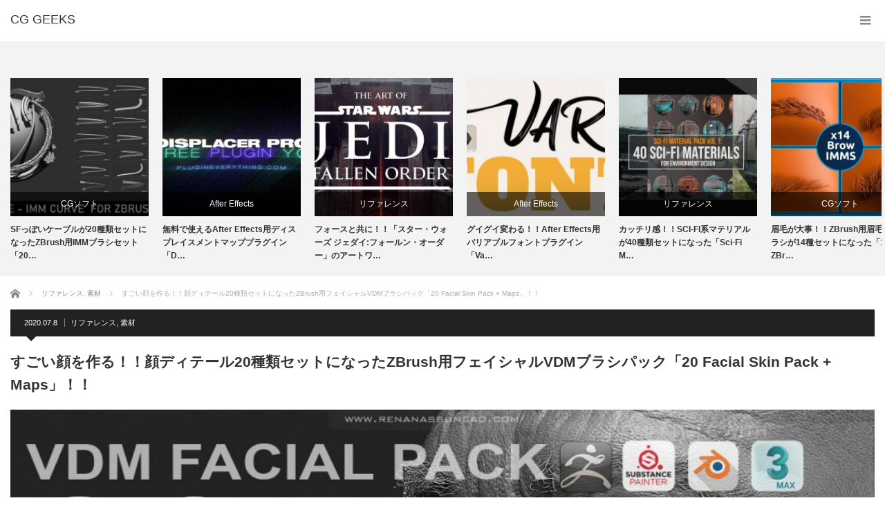

--- FILE ---
content_type: text/html; charset=UTF-8
request_url: http://cg-geeks.com/archives/30929
body_size: 28797
content:
<!DOCTYPE html><html class="pc" lang="ja"><head><meta charset="UTF-8"> <!--[if IE]><meta http-equiv="X-UA-Compatible" content="IE=edge"><![endif]--><meta name="viewport" content="width=device-width"><link type="text/css" media="screen" href="http://cg-geeks.com/wp-content/cache/autoptimize/css/autoptimize_4c9ec52e0870b57015d2d7f1c6962356.css" rel="stylesheet" /><link type="text/css" media="all" href="http://cg-geeks.com/wp-content/cache/autoptimize/css/autoptimize_a46e733b9f1372a568e259d6804a1429.css" rel="stylesheet" /><link type="text/css" media="screen and (max-width:1370px)" href="http://cg-geeks.com/wp-content/cache/autoptimize/css/autoptimize_39cba68c8421b975d8548f6e0c3efe60.css" rel="stylesheet" /><link type="text/css" media="screen and (max-width:770px)" href="http://cg-geeks.com/wp-content/cache/autoptimize/css/autoptimize_5be4038c21ba534530606b1977774227.css" rel="stylesheet" /><title>すごい顔を作る！！顔ディテール20種類セットになったZBrush用フェイシャルVDMブラシパック「20 Facial Skin Pack + Maps」！！ | CG GEEKS</title><meta name="description" content="顔ディテール20種類セットになったZBrush用フェイシャルVDMブラシパック「20 Facial Skin Pack + Maps」の紹介です！！販売しているのはスペインのデジタルスカルプターであるRenan Assuncao氏！..."><link rel="pingback" href="http://cg-geeks.com/xmlrpc.php"><link rel='dns-prefetch' href='//platform-api.sharethis.com' /><link href='https://fonts.gstatic.com' crossorigin='anonymous' rel='preconnect' /><link href='https://ajax.googleapis.com' rel='preconnect' /><link href='https://fonts.googleapis.com' rel='preconnect' /><link rel="alternate" type="application/rss+xml" title="CG GEEKS &raquo; フィード" href="http://cg-geeks.com/feed" /><link rel="alternate" type="application/rss+xml" title="CG GEEKS &raquo; コメントフィード" href="http://cg-geeks.com/comments/feed" /><link rel="alternate" type="application/rss+xml" title="CG GEEKS &raquo; すごい顔を作る！！顔ディテール20種類セットになったZBrush用フェイシャルVDMブラシパック「20 Facial Skin Pack + Maps」！！ のコメントのフィード" href="http://cg-geeks.com/archives/30929/feed" /> <script type='text/javascript' src='http://cg-geeks.com/wp-includes/js/jquery/jquery.js?ver=1.12.4-wp'></script> <script type='text/javascript' src='//platform-api.sharethis.com/js/sharethis.js#product=ga'></script> <link rel='https://api.w.org/' href='http://cg-geeks.com/wp-json/' /><link rel="canonical" href="http://cg-geeks.com/archives/30929" /><link rel='shortlink' href='http://cg-geeks.com/?p=30929' /><link rel="alternate" type="application/json+oembed" href="http://cg-geeks.com/wp-json/oembed/1.0/embed?url=http%3A%2F%2Fcg-geeks.com%2Farchives%2F30929" /><link rel="alternate" type="text/xml+oembed" href="http://cg-geeks.com/wp-json/oembed/1.0/embed?url=http%3A%2F%2Fcg-geeks.com%2Farchives%2F30929&#038;format=xml" /><meta name="google-site-verification" content="rxmtnAdrbObWrnQVdYmgw5dwOS8yFN8zTH1f9IWqBwc" /> <!--[if lt IE 9]> <script src="http://cg-geeks.com/wp-content/themes/izm_tcd034/js/html5.js?ver=3.1.7"></script> <![endif]--> <script type="text/javascript">jQuery(document).ready(function($){
  $('.recommend_slider').slick({
    variableWidth: true,
    dots: false,
    slidesToShow: 6,
    slidesToScroll: 1,
    autoplay: true,
    easing: 'easeOutExpo',
    speed: 1000,
    autoplaySpeed: 7000,
    responsive: [
      {
        breakpoint: 770,
        settings: { variableWidth: false, slidesToShow: 3, arrows: false }
      }
    ]  });
});</script> <link rel="icon" href="http://cg-geeks.com/wp-content/uploads/2019/06/icon.ico" sizes="32x32" /><link rel="icon" href="http://cg-geeks.com/wp-content/uploads/2019/06/icon.ico" sizes="192x192" /><link rel="apple-touch-icon-precomposed" href="http://cg-geeks.com/wp-content/uploads/2019/06/icon.ico" /><meta name="msapplication-TileImage" content="http://cg-geeks.com/wp-content/uploads/2019/06/icon.ico" /><meta data-pso-pv="1.2.1" data-pso-pt="singlePost" data-pso-th="4c78e19ff5e87bd81ddbb54ab42e6cbd"><script async src="//pagead2.googlesyndication.com/pagead/js/adsbygoogle.js"></script><script pagespeed_no_defer="" data-pso-version="20170403_083938">window.dynamicgoogletags={config:[]};dynamicgoogletags.config=["ca-pub-4896790277144777",[[]],[[[[null,[[120,139]],null,19,1,1],[null,[[260,279],[340,359],[400,459]],null,29,1,1],[null,[[280,299]],null,30,1,1],[null,[[360,399],[460,519]],null,33,1,1]],[[["DIV",null,"wrapper",[]],["10px","10px",1],2,[5],null,0,null,null,4],[["HEADER",0,null,[]],["10px","10px",1],0,[4],null,0,null,null,6],[["HEADER",0,null,[]],["10px","25px",1],3,[2],null,0,null,null,6],[["DIV",null,"crumbs",[]],["10px","10px",1],3,[2],null,0,null,null,8],[["DIV",null,"double-rectangle",[]],["10px","35px",1],0,[1],null,0,null,null,8],[["SECTION",null,"related_posts",[]],["10px","20px",1],0,[1],null,0,null,null,8],[["SECTION",null,"related_posts",[]],["10px","40px",1],3,[1],null,0,null,null,8],[["ASIDE",null,"sidebar",[]],["10px","25px",1],3,[1],null,0,null,null,7],[["DIV",null,"text-html-widget-4",[]],["10px","25px",1],3,[1],null,0,null,null,9],[["DIV",null,"tabbed-widget",[]],["10px","25px",1],0,[1],null,0,null,null,9],[["DIV",null,"tabbed-widget",[]],["10px","25px",1],3,[1],null,0,null,null,9],[["DIV",null,"footer-widget-area",[]],["10px","25px",1],0,[1],null,0,null,null,7],[["DIV",null,"footer-first",[]],["10px","2px",1],3,[1],null,0,null,null,8],[["DIV",null,"footer-second",[]],["10px","10px",1],3,[3],null,0,null,null,8],[["DIV",null,null,["footer-bottom"]],["10px","10px",1],0,[3],null,0,null,null,6],[["DIV",null,null,["footer-bottom"]],["10px","10px",1],1,[3],null,0,null,null,6],[["DIV",null,null,["footer-bottom"]],["10px","10px",1],2,[5],null,0,null,null,6],[["DIV",null,null,["alignright"]],["10px","10px",1],3,[5],null,0,null,null,8],[["DIV",0,null,["related-item"],1],["10px","10px",0],0,[0],null,0],[["DIV",0,null,["related-item"],2],["10px","10px",0],0,[0],null,0],[["DIV",0,null,["related-item"],-1],["10px","10px",0],3,[0],null,0],[["DIV",1,null,["related-item"],1],["10px","10px",0],0,[0],null,0],[["DIV",1,null,["related-item"],2],["10px","10px",0],0,[0],null,0],[["DIV",1,null,["related-item"],-1],["10px","10px",0],3,[0],null,0],[["DIV",2,null,["related-item"],1],["10px","10px",0],0,[0],null,0],[["DIV",2,null,["related-item"],2],["10px","10px",0],0,[0],null,0],[["DIV",2,null,["related-item"],-1],["10px","10px",0],3,[0],null,0],[["DIV",null,"jal_widget-2",[]],["10px","25px",1],3,[1],null,0,null,null,9],[["DIV",null,"text-html-widget-4",[]],["10px","25px",1],0,[1],null,0,null,null,9],[["DIV",0,null,["related-item"],3],["10px","10px",0],0,[0],null,0],[["DIV",1,null,["related-item"],3],["10px","10px",0],0,[0],null,0],[["DIV",2,null,["related-item"],3],["10px","10px",0],0,[0],null,0]],["4185540841","5662274045","7139007245","8615740449","1092473643"],["DIV",null,null,["related-item"]],"20170214_040801",4]],"WordPressSinglePost","8763844448",null,0.01,null,[null,1494915899671],0.01,0,null,null,"http://cg-geeks.com"];(function(){var h=this,aa=function(a){var b=typeof a;if("object"==b)if(a){if(a instanceof Array)return"array";if(a instanceof Object)return b;var c=Object.prototype.toString.call(a);if("[object Window]"==c)return"object";if("[object Array]"==c||"number"==typeof a.length&&"undefined"!=typeof a.splice&&"undefined"!=typeof a.propertyIsEnumerable&&!a.propertyIsEnumerable("splice"))return"array";if("[object Function]"==c||"undefined"!=typeof a.call&&"undefined"!=typeof a.propertyIsEnumerable&&!a.propertyIsEnumerable("call"))return"function"}else return"null";
else if("function"==b&&"undefined"==typeof a.call)return"object";return b},p=function(a){return"number"==typeof a},ba=function(a,b){var c=Array.prototype.slice.call(arguments,1);return function(){var b=c.slice();b.push.apply(b,arguments);return a.apply(this,b)}},r=function(a,b){function c(){}c.prototype=b.prototype;a.Ra=b.prototype;a.prototype=new c;a.prototype.constructor=a;a.Ta=function(a,c,f){for(var d=Array(arguments.length-2),e=2;e<arguments.length;e++)d[e-2]=arguments[e];return b.prototype[c].apply(a,
d)}};var ca=String.prototype.trim?function(a){return a.trim()}:function(a){return a.replace(/^[\s\xa0]+|[\s\xa0]+$/g,"")},da=function(a,b){return a<b?-1:a>b?1:0},ea=function(a){return String(a).replace(/\-([a-z])/g,function(a,c){return c.toUpperCase()})};var fa=Array.prototype.forEach?function(a,b,c){Array.prototype.forEach.call(a,b,c)}:function(a,b,c){for(var d=a.length,e="string"==typeof a?a.split(""):a,f=0;f<d;f++)f in e&&b.call(c,e[f],f,a)};var ga=function(a){ga[" "](a);return a};ga[" "]=function(){};var ia=function(a,b){var c=ha;Object.prototype.hasOwnProperty.call(c,a)||(c[a]=b(a))};var t;a:{var ja=h.navigator;if(ja){var ka=ja.userAgent;if(ka){t=ka;break a}}t=""}var v=function(a){return-1!=t.indexOf(a)};var la=v("Opera"),w=v("Trident")||v("MSIE"),ma=v("Edge"),na=v("Gecko")&&!(-1!=t.toLowerCase().indexOf("webkit")&&!v("Edge"))&&!(v("Trident")||v("MSIE"))&&!v("Edge"),oa=-1!=t.toLowerCase().indexOf("webkit")&&!v("Edge"),pa=function(){var a=h.document;return a?a.documentMode:void 0},qa;
a:{var ra="",sa=function(){var a=t;if(na)return/rv\:([^\);]+)(\)|;)/.exec(a);if(ma)return/Edge\/([\d\.]+)/.exec(a);if(w)return/\b(?:MSIE|rv)[: ]([^\);]+)(\)|;)/.exec(a);if(oa)return/WebKit\/(\S+)/.exec(a);if(la)return/(?:Version)[ \/]?(\S+)/.exec(a)}();sa&&(ra=sa?sa[1]:"");if(w){var ta=pa();if(null!=ta&&ta>parseFloat(ra)){qa=String(ta);break a}}qa=ra}
var ua=qa,ha={},va=function(a){ia(a,function(){for(var b=0,c=ca(String(ua)).split("."),d=ca(String(a)).split("."),e=Math.max(c.length,d.length),f=0;0==b&&f<e;f++){var g=c[f]||"",k=d[f]||"";do{g=/(\d*)(\D*)(.*)/.exec(g)||["","","",""];k=/(\d*)(\D*)(.*)/.exec(k)||["","","",""];if(0==g[0].length&&0==k[0].length)break;b=da(0==g[1].length?0:parseInt(g[1],10),0==k[1].length?0:parseInt(k[1],10))||da(0==g[2].length,0==k[2].length)||da(g[2],k[2]);g=g[3];k=k[3]}while(0==b)}return 0<=b})},wa;var xa=h.document;
wa=xa&&w?pa()||("CSS1Compat"==xa.compatMode?parseInt(ua,10):5):void 0;var x=function(){},ya="function"==typeof Uint8Array,z=function(a,b,c){a.a=null;b||(b=[]);a.Va=void 0;a.M=-1;a.l=b;a:{if(a.l.length){b=a.l.length-1;var d=a.l[b];if(d&&"object"==typeof d&&"array"!=aa(d)&&!(ya&&d instanceof Uint8Array)){a.R=b-a.M;a.G=d;break a}}a.R=Number.MAX_VALUE}a.Ua={};if(c)for(b=0;b<c.length;b++)d=c[b],d<a.R?(d+=a.M,a.l[d]=a.l[d]||y):a.G[d]=a.G[d]||y},y=[],A=function(a,b){if(b<a.R){b+=a.M;var c=a.l[b];return c===y?a.l[b]=[]:c}c=a.G[b];return c===y?a.G[b]=[]:c},Aa=function(a){a=
A(za,a);return null==a?a:+a},B=function(a,b,c){b<a.R?a.l[b+a.M]=c:a.G[b]=c},C=function(a,b,c){a.a||(a.a={});if(!a.a[c]){var d=A(a,c);d&&(a.a[c]=new b(d))}return a.a[c]},D=function(a,b,c){a.a||(a.a={});if(!a.a[c]){for(var d=A(a,c),e=[],f=0;f<d.length;f++)e[f]=new b(d[f]);a.a[c]=e}b=a.a[c];b==y&&(b=a.a[c]=[]);return b},Ba=function(a,b,c){a.a||(a.a={});c=c||[];for(var d=[],e=0;e<c.length;e++)d[e]=E(c[e]);a.a[b]=c;B(a,b,d)},Ca=function(a){if(a.a)for(var b in a.a){var c=a.a[b];if("array"==aa(c))for(var d=
0;d<c.length;d++)c[d]&&E(c[d]);else c&&E(c)}},E=function(a){Ca(a);return a.l};x.prototype.toString=function(){Ca(this);return this.l.toString()};var Da=function(a){var b;if("array"==aa(a)){for(var c=Array(a.length),d=0;d<a.length;d++)null!=(b=a[d])&&(c[d]="object"==typeof b?Da(b):b);return c}if(ya&&a instanceof Uint8Array)return new Uint8Array(a);c={};for(d in a)null!=(b=a[d])&&(c[d]="object"==typeof b?Da(b):b);return c};var Ea=function(a,b){this.events=[];this.Ga=b||h;var c=null;b&&(b.google_js_reporting_queue=b.google_js_reporting_queue||[],this.events=b.google_js_reporting_queue,c=b.google_measure_js_timing);this.ia=null!=c?c:Math.random()<a};Ea.prototype.disable=function(){fa(this.events,this.ya,this);this.events.length=0;this.ia=!1};Ea.prototype.ya=function(a){var b=this.Ga.performance;a&&b&&b.clearMarks&&(b.clearMarks("goog_"+a.uniqueId+"_start"),b.clearMarks("goog_"+a.uniqueId+"_end"))};var Fa=function(){var a=!1;try{var b=Object.defineProperty({},"passive",{get:function(){a=!0}});h.addEventListener("test",null,b)}catch(c){}return a}();var Ha=function(){var a=Ga;try{var b;if(b=!!a&&null!=a.location.href)a:{try{ga(a.foo);b=!0;break a}catch(c){}b=!1}return b}catch(c){return!1}},Ia=function(a,b){for(var c in a)Object.prototype.hasOwnProperty.call(a,c)&&b.call(void 0,a[c],c,a)};var Ja=function(a,b,c,d,e){this.la=c||4E3;this.H=a||"&";this.wa=b||",$";this.T=void 0!==d?d:"trn";this.Sa=e||null;this.va=!1;this.V={};this.Ja=0;this.L=[]},Ma=function(a,b,c,d){b=b+"//"+c+d;var e=Ka(a)-d.length-0;if(0>e)return"";a.L.sort(function(a,b){return a-b});d=null;c="";for(var f=0;f<a.L.length;f++)for(var g=a.L[f],k=a.V[g],m=0;m<k.length;m++){if(!e){d=null==d?g:d;break}var l=La(k[m],a.H,a.wa);if(l){l=c+l;if(e>=l.length){e-=l.length;b+=l;c=a.H;break}else a.va&&(c=e,l[c-1]==a.H&&--c,b+=l.substr(0,
c),c=a.H,e=0);d=null==d?g:d}}f="";a.T&&null!=d&&(f=c+a.T+"="+(a.Sa||d));return b+f+""},Ka=function(a){if(!a.T)return a.la;var b=1,c;for(c in a.V)b=c.length>b?c.length:b;return a.la-a.T.length-b-a.H.length-1},La=function(a,b,c,d,e){var f=[];Ia(a,function(a,k){(a=Na(a,b,c,d,e))&&f.push(k+"="+a)});return f.join(b)},Na=function(a,b,c,d,e){if(null==a)return"";b=b||"&";c=c||",$";"string"==typeof c&&(c=c.split(""));if(a instanceof Array){if(d=d||0,d<c.length){for(var f=[],g=0;g<a.length;g++)f.push(Na(a[g],
b,c,d+1,e));return f.join(c[d])}}else if("object"==typeof a)return e=e||0,2>e?encodeURIComponent(La(a,b,c,d,e+1)):"...";return encodeURIComponent(String(a))};var Ra=function(a,b,c,d){var e=Pa;if((c?e.Pa:Math.random())<(d||e.za))try{var f;b instanceof Ja?f=b:(f=new Ja,Ia(b,function(a,b){var c=f,d=c.Ja++,e={};e[b]=a;a=[e];c.L.push(d);c.V[d]=a}));var g=Ma(f,e.Ma,e.Ba,e.La+a+"&");g&&Qa(g)}catch(k){}},Qa=function(a){h.google_image_requests||(h.google_image_requests=[]);var b=h.document.createElement("img");b.src=a;h.google_image_requests.push(b)};var Sa;if(!(Sa=!na&&!w)){var Ta;if(Ta=w)Ta=9<=Number(wa);Sa=Ta}Sa||na&&va("1.9.1");w&&va("9");var F=function(a,b,c,d){this.top=a;this.right=b;this.bottom=c;this.left=d};F.prototype.floor=function(){this.top=Math.floor(this.top);this.right=Math.floor(this.right);this.bottom=Math.floor(this.bottom);this.left=Math.floor(this.left);return this};var Ua=document,Va=window;var Wa=!!window.google_async_iframe_id,Ga=Wa&&window.parent||window;var Pa,G;if(Wa&&!Ha()){var Xa="."+Ua.domain;try{for(;2<Xa.split(".").length&&!Ha();)Ua.domain=Xa=Xa.substr(Xa.indexOf(".")+1),Ga=window.parent}catch(a){}Ha()||(Ga=window)}G=Ga;var Ya=new Ea(1,G);Pa=new function(){this.Ma="http:"===Va.location.protocol?"http:":"https:";this.Ba="pagead2.googlesyndication.com";this.La="/pagead/gen_204?id=";this.za=.01;this.Pa=Math.random()};
if("complete"==G.document.readyState)G.google_measure_js_timing||Ya.disable();else if(Ya.ia){var Za=function(){G.google_measure_js_timing||Ya.disable()};G.addEventListener?G.addEventListener("load",Za,Fa?void 0:!1):G.attachEvent&&G.attachEvent("onload",Za)};var H=function(a){this.na={};this.na.c=a;this.o=[];this.u=null;this.v=[];this.ea=0};H.prototype.g=function(a){for(var b=0;b<this.o.length;b++)if(this.o[b]==a)return this;this.o.push(a);return this};var $a=function(a,b){a.u=a.u?a.u:b;return a};H.prototype.C=function(a){for(var b=0;b<this.v.length;b++)if(this.v[b]==a)return this;this.v.push(a);return this};
H.prototype.getData=function(a){var b=this.na,c={},d;for(d in b)c[d]=b[d];0<this.ea&&(c.t=this.ea);c.err=this.o.join();c.warn=this.v.join();if(this.u){c.excp_n=this.u.name;c.excp_m=this.u.message&&this.u.message.substring(0,512);if(b=this.u.stack){d=this.u.stack;try{-1==d.indexOf("")&&(d="\n"+d);for(var e;d!=e;)e=d,d=d.replace(/((https?:\/..*\/)[^\/:]*:\d+(?:.|\n)*)\2/,"$1");b=d.replace(/\n */g,"\n")}catch(f){b=""}}c.excp_s=b}c.w=0<a.innerWidth?a.innerWidth:null;c.h=0<a.innerHeight?a.innerHeight:
null;return c};var bb=function(a,b){ab(a,a.Ea,a.X,b)},ab=function(a,b,c,d){var e=d.u;d=d.getData(a.K);a.Ha?(d.type=b,a.K.console.log(d),e&&a.K.console.error(e)):0<c&&(d.r=c,Ra(b,d,"jserror"!=b,c))};var I=function(a){return a.dynamicgoogletags=a.dynamicgoogletags||{}};var J=function(a){z(this,a,cb)};r(J,x);var cb=[4];J.prototype.getId=function(){return A(this,3)};var K=function(a){z(this,a,null)};r(K,x);var db=function(a){z(this,a,null)};r(db,x);var L=function(a){return C(a,J,1)},fb=function(a){z(this,a,eb)};r(fb,x);var eb=[1];fb.prototype.i=function(){return D(this,db,1)};fb.prototype.pa=function(a){Ba(this,1,a)};var M=function(a){z(this,a,gb)};r(M,x);var gb=[2];M.prototype.ka=function(){return A(this,3)};M.prototype.qa=function(a){B(this,3,a)};var hb=function(a){z(this,a,null)};r(hb,x);var N=function(a){z(this,a,ib)};r(N,x);var ib=[1,2,3];N.prototype.i=function(){return D(this,db,2)};
N.prototype.pa=function(a){Ba(this,2,a)};var O=function(a){z(this,a,jb)};r(O,x);var jb=[3];O.prototype.A=function(){return A(this,1)};O.prototype.D=function(){return C(this,fb,2)};O.prototype.O=function(){return A(this,4)};O.prototype.ka=function(){return A(this,5)};O.prototype.qa=function(a){B(this,5,a)};O.prototype.N=function(){return C(this,kb,9)};var kb=function(a){z(this,a,null)};r(kb,x);var lb=function(a){this.m=a;this.sa=[]};lb.prototype.f=function(){return 0<D(this.m,N,3).length?D(this.m,N,3)[0]:null};var mb=function(a){var b=["adsbygoogle-placeholder"];a=a.className?a.className.split(/\s+/):[];for(var c={},d=0;d<a.length;++d)c[a[d]]=!0;for(d=0;d<b.length;++d)if(!c[b[d]])return!1;return!0};var nb=function(a,b){for(var c=0;c<b.length;c++){var d=b[c],e=ea(d.Wa);a[e]=d.value}},qb=function(a,b){var c=ob;b.setAttribute("data-adsbygoogle-status","reserved");b={element:b};(c=c&&c.Na)&&(b.params=c);pb(a).push(b)},pb=function(a){return a.adsbygoogle=a.adsbygoogle||[]};var rb=function(a,b){if(!a)return!1;a=b.getComputedStyle?b.getComputedStyle(a,null):a.currentStyle;if(!a)return!1;a=a.cssFloat||a.styleFloat;return"left"==a||"right"==a},sb=function(a){for(a=a.previousSibling;a&&1!=a.nodeType;)a=a.previousSibling;return a?a:null},tb=function(a){return!!a.nextSibling||!!a.parentNode&&tb(a.parentNode)};var ub=function(a,b){var c=a.length;if(null!=c)for(var d=0;d<c;d++)b.call(void 0,a[d],d)};var vb=function(a,b,c,d){this.ma=a;this.$=b;this.aa=c;this.P=d};vb.prototype.query=function(a){var b=[];try{b=a.querySelectorAll(this.ma)}catch(f){}if(!b.length)return[];a=b;b=a.length;if(0<b){for(var c=Array(b),d=0;d<b;d++)c[d]=a[d];a=c}else a=[];a=wb(this,a);p(this.$)&&(b=this.$,0>b&&(b+=a.length),a=0<=b&&b<a.length?[a[b]]:[]);if(p(this.aa)){b=[];for(c=0;c<a.length;c++){var d=xb(a[c]),e=this.aa;0>e&&(e+=d.length);0<=e&&e<d.length&&b.push(d[e])}a=b}return a};
vb.prototype.toString=function(){return JSON.stringify({nativeQuery:this.ma,occurrenceIndex:this.$,paragraphIndex:this.aa,ignoreMode:this.P})};
var wb=function(a,b){if(null==a.P)return b;switch(a.P){case 1:return b.slice(1);case 2:return b.slice(0,b.length-1);case 3:return b.slice(1,b.length-1);case 0:return b;default:throw Error("Unknown ignore mode: "+a.P);}},xb=function(a){var b=[];ub(a.getElementsByTagName("p"),function(a){100<=yb(a)&&b.push(a)});return b},yb=function(a){if(3==a.nodeType)return a.length;if(1!=a.nodeType||"SCRIPT"==a.tagName)return 0;var b=0;ub(a.childNodes,function(a){b+=yb(a)});return b},zb=function(a){return 0==a.length||
isNaN(a[0])?a:"\\"+(30+parseInt(a[0],10))+" "+a.substring(1)};var Ab=function(a,b){var c=0,d=A(a,6);if(void 0!==d)switch(d){case 0:c=1;break;case 1:c=2;break;case 2:c=3}var d=null,e=A(a,7);if(A(a,1)||a.getId()||0<A(a,4).length){var f=a.getId(),g=A(a,1),e=A(a,4),d=A(a,2);a=A(a,5);var k="";g&&(k+=g);f&&(k+="#"+zb(f));if(e)for(f=0;f<e.length;f++)k+="."+zb(e[f]);d=(e=k)?new vb(e,d,a,c):null}else e&&(d=new vb(e,A(a,2),A(a,5),c));return d?d.query(b):[]},Bb=function(a,b){if(a==b)return!0;if(!a||!b||A(a,1)!=A(b,1)||A(a,2)!=A(b,2)||a.getId()!=b.getId()||A(a,7)!=A(b,
7)||A(a,5)!=A(b,5)||A(a,6)!=A(b,6))return!1;a=A(a,4);b=A(b,4);if(a||b)if(a&&b&&a.length==b.length)for(var c=0;c<a.length;c++){if(a[c]!=b[c])return!1}else return!1;return!0};var Cb=function(a){a=a.document;return("CSS1Compat"==a.compatMode?a.documentElement:a.body)||{}},Db=function(a){return void 0===a.pageYOffset?(a.document.documentElement||a.document.body.parentNode||a.document.body).scrollTop:a.pageYOffset};var Eb=function(a,b){b=L(b);if(!b)return null;a=Ab(b,a);return 0<a.length?a[0]:null},Gb=function(a,b){b=Fb(a,b,!0);return p(b)&&!(b<=Cb(a).clientHeight)},Hb=function(a,b){return a.body?b-a.body.getBoundingClientRect().top:b},Fb=function(a,b,c){if(!c||!p(A(b,8))){var d=Eb(a.document,b);if(d){var e=null!=C(b,K,2)?A(C(b,K,2),3):void 0;c=a.document.createElement("div");c.className="googlepublisherpluginad";var f=c.style;f.textAlign="center";f.width="100%";f.height="0px";f.clear=e?"both":"none";Ib(c,d,
A(b,3));d=c.getBoundingClientRect().top+Db(a);c.parentNode.removeChild(c);B(b,8,d)}}b=A(b,8);return p(b)?b-Db(a):null},Jb={0:0,1:1,2:2,3:3},Kb={0:"auto",1:"horizontal",2:"vertical",3:"rectangle"},Lb=function(a,b){a.sort(function(a,d){a=Fb(b,a,!0);a=p(a)?a:Number.POSITIVE_INFINITY;d=Fb(b,d,!0);d=p(d)?d:Number.POSITIVE_INFINITY;return a-d})},Ib=function(a,b,c){switch(Jb[c]){case 0:b.parentNode&&b.parentNode.insertBefore(a,b);break;case 3:if(c=b.parentNode){var d=b.nextSibling;if(d&&d.parentNode!=c)for(;d&&
8==d.nodeType;)d=d.nextSibling;c.insertBefore(a,d)}break;case 1:b.insertBefore(a,b.firstChild);break;case 2:b.appendChild(a)}if(1!=b.nodeType?0:"INS"==b.tagName&&mb(b))b.style.display="block"};var ob=new function(){this.ha="googlepublisherpluginad";this.Na={google_tag_origin:"pso"}},P=function(a){this.b=a;this.j=[];this.da=0;this.o=[];this.v=[];this.Y=null;this.oa=!1},Mb=function(a,b){a=C(a.f(),J,4);if(!(a&&b&&A(b,1)==A(a,1)&&b.getId()==a.getId()&&p(A(b,2))&&p(A(b,5))))return!1;a=A(a,4);b=A(b,4);if(a.length!=b.length)return!1;for(var c=0;c<a.length;++c)if(b[c]!=a[c])return!1;return!0},Nb=function(a){var b=p(void 0)?void 0:20,c=a.f(),d=c.i(),e=C(c,J,4);if(!(a.oa||0>=b)&&e&&0!=Ab(e,a.b.document).length){a.oa=
!0;for(var c=[],f=0;f<d.length;++f){var g=d[f],k=L(g);if(Mb(a,k)){var m=A(k,2),k=A(k,5);null!=m&&null!=k&&0<=m&&0<=k&&(!c[m]||A(L(c[m]),5)<k)&&(c[m]=g)}}k=0;d=Ab(e,a.b.document);for(m=0;m<c.length&&k<b;++m){var e=k,f=a,l=d[m],g=c[m],k=b-k,u=f.f().i(),q=0;if(l&&g){l=xb(l).length;switch(A(L(g),6)){case 0:case 1:--l;break;case 2:l-=2}for(var n=A(L(g),5)+1;n<l&&q<k;++n){var Oa=new g.constructor(Da(E(g))),Hc=L(Oa);B(Hc,5,n);u.push(Oa);q++}}q&&f.f().pa(u);k=e+q}}};
P.prototype.g=function(a){for(var b=0;b<this.o.length;++b)if(this.o[b]==a)return;this.o.push(a)};P.prototype.C=function(a){for(var b=0;b<this.v.length;++b)if(this.v[b]==a)return;this.v.push(a)};
var Ob=function(a,b,c){var d=Jb[A(b,3)],e=Eb(a.b.document,b);if(e){var f=L(b)?A(L(b),2):void 0,g;a:{g=a.b;if(null!=f)switch(d){case 0:g=rb(sb(e),g);break a;case 3:g=rb(e,g);break a;case 2:f=e.lastChild;g=rb(f?1==f.nodeType?f:sb(f):null,g);break a}g=!1}if(!g&&(c||2!=d||tb(e))&&(c=1==d||2==d?e:e.parentNode,!c||(1!=c.nodeType?0:"INS"==c.tagName&&mb(c))||!(0>=c.offsetWidth)))a:if(A(b,7))a.C(8);else{b:if(A(b,5))c=A(b,5);else{if(c=Q(a).f())if(c=A(c,3),a.da<c.length){c=c[a.da++];break b}a.g(4);c=null}if(null!=
c){B(b,7,!0);d=[];(g=a.O())&&d.push(g);g=Q(a).sa;for(f=0;f<g.length;++f)d.push(g[f]);p(A(b,9))&&d.push("pso-lv-"+A(b,9));var k=a.b.document;g=a.A();var f=A(b,6),f=null!=f?Kb[f]:f,m=C(b,K,2),l={};m&&(l.ra=A(m,1),l.ga=A(m,2),l.xa=!!A(m,3));var m=c,u=ob,q=k.createElement("div"),n=q.style;n.textAlign="center";n.width="100%";n.height="auto";n.clear=l.xa?"both":"none";l.Ka&&nb(n,l.Ka);k=k.createElement("ins");n=k.style;n.display="block";n.margin="auto";n.backgroundColor="transparent";l.ra&&(n.marginTop=
l.ra);l.ga&&(n.marginBottom=l.ga);l.ta&&nb(n,l.ta);q.appendChild(k);k.setAttribute("data-ad-format",f?f:"auto");if(f=u&&u.ha)q.className=f;k.className="adsbygoogle";k.setAttribute("data-ad-client",g);m&&k.setAttribute("data-ad-slot",m);d.length&&k.setAttribute("data-ad-channel",d.join("+"));Ib(q,e,A(b,3));try{qb(a.b,k)}catch(Oa){A(b,5)!=c&&a.da--;B(b,7,!1);a.C(6);q&&q.parentNode&&q.parentNode.removeChild(q);break a}a.j.push(q)}}}},Pb=function(a,b){for(var c=Number.POSITIVE_INFINITY,d=0;d<a.j.length;++d)var e=
a.j[d].getBoundingClientRect().top,f=a.j[d].getBoundingClientRect().bottom,c=Math.min(c,b<e?e-b:f<b?b-f:0);return c},Q=function(a){a=I(a.b).ps||null;if(!a)throw Error("No placementState");return a},Qb=function(a,b){var c=Q(a).m;if(!c||!c.A())return a.g(5),!1;c=D(c,N,3)[0];return c?A(c,3).length<b?(a.g(4),a.g(5),!1):!0:(a.g(5),!1)};P.prototype.A=function(){return Q(this).m.A()||""};P.prototype.O=function(){return Q(this).m.O()||void 0};P.prototype.D=function(){return Q(this).m.D()||new fb};
P.prototype.f=function(){var a=Q(this).f();if(!a)throw Error("No mConfig");return a};var Rb=function(a){a=A(a.f(),6);return null!=a&&0<a};var Sb=function(){this.I=this.J=this.ba=null};var R=function(a){P.call(this,a)};r(R,P);R.prototype.apply=function(a){var b;(b=Q(this).m)&&b.A()&&b.D()?b=!0:(this.g(5),b=!1);if(b){b=this.D().i();for(var c=0;c<b.length;c++){var d=b[c];A(d,7)||Ob(this,d,a)}}};R.prototype.B=function(){return(0==this.D().i().length||0<this.j.length)&&0==this.o.length};var Tb=function(a){P.call(this,a);if(Qb(this,0)){a=this.D().i();for(var b=this.f().i(),c=0;c<a.length;c++){var d=a[c],e;a:{e=d;var f=b;if(e&&L(e))for(var g=0;g<f.length;g++){var k=f[g];if(A(e,3)==A(k,3)&&Bb(L(e),L(k))){e=k;break a}}e=null}e&&C(e,K,2)&&(e=C(e,K,2),d.a||(d.a={}),f=e?E(e):e,d.a[2]=e,B(d,2,f))}}};r(Tb,R);var Vb=function(a,b){var c=void 0===b.pageXOffset?(b.document.documentElement||b.document.body.parentNode||b.document.body).scrollLeft:b.pageXOffset,d=Db(b);if(a.getBoundingClientRect)return a=a.getBoundingClientRect(),Ub(a)?new F(a.top+d,a.right+c,a.bottom+d,a.left+c):new F(0,0,0,0);b=b.document.createRange();b.selectNodeContents(a);return b.collapsed?new F(0,0,0,0):b.getBoundingClientRect?(a=b.getBoundingClientRect(),Ub(a)?new F(a.top+d,a.right+c,a.bottom+d,a.left+c):new F(0,0,0,0)):new F(0,0,0,
0)},Ub=function(a){return!!a&&p(a.top)&&!isNaN(a.top)&&p(a.right)&&!isNaN(a.right)&&p(a.bottom)&&!isNaN(a.bottom)&&p(a.left)&&!isNaN(a.left)};var $b=function(a){this.K=a;this.Fa=Wb(a);this.ua=S("ins.adsbygoogle",a);this.fa=Xb(a);this.Oa=S("[__lsu_res=reserved]",a);this.U=[];a=Yb(this);for(var b=0;b<a.length;b++)this.U.push(new Zb(a[b]))},Wb=function(a){var b=a.googletag;if(!b||"function"!=typeof b.pubads)return S("div[id^=div-gpt-ad]",a);var c=[];try{for(var d=b.pubads().getSlots(),b=0;b<d.length;b++){var e=d[b].getSlotElementId(),f=a.document.getElementById(e);null!=f&&c.push(f)}}catch(g){Ra("ladd_evt",{ok:0,err:g.toString()},!0,.1)}return c},
Xb=function(a){return S("iframe[id^=aswift_],iframe[id^=google_ads_frame]",a)},S=function(a,b){return Array.prototype.slice.call(b.document.querySelectorAll(a))},Yb=function(a){return[].concat(a.Fa,a.ua,a.fa,a.Oa)},Zb=function(a){this.Ca=a;this.W=null};var T=function(a){P.call(this,a)};r(T,P);T.prototype.apply=function(){};T.prototype.B=function(){var a;if(Rb(this)){a=this.b;var b=Wb(a);a=0<[].concat(b,S("ins.adsbygoogle",a),Xb(a),S("[__lsu_res=reserved]",a)).length}else a=!0;return a};var ac=function(a){P.call(this,a);this.F=null};r(ac,P);
ac.prototype.apply=function(a){if(a&&Qb(this,2)){Nb(this);a=Cb(this.b).clientHeight||640;null==this.F&&(this.F=new $b(this.b));var b=this.F.fa.length;if(!(5<=b)){var b=Math.min(2,5-b),c=this.f().i();Lb(c,this.b);for(var d=0;d<c.length&&this.j.length<b;++d){var e=c[d];if(Gb(this.b,e)){var f=Fb(this.b,e,!0);if(void 0!==f){var g;a:{g=this.F;for(var k=a,m=f,l=0;l<g.U.length;l++){var u=m,q=k,n;n=g.U[l];n.W||(n.W=Vb(n.Ca,g.K));n=n.W;if(n.top-q<u&&u<n.bottom+q){g=!0;break a}}g=!1}g||Pb(this,f)<a||Ob(this,
e,!0)}}}0==this.j.length&&this.C(1)}}};ac.prototype.B=function(){return Rb(this)?0<Yb(this.F).length:!0};var bc=function(a){P.call(this,a);this.Z=!1};r(bc,T);
bc.prototype.apply=function(a){if(a&&!this.Z){var b;a:{var c=this.b.document;b=c.body;if(a&&b){a=this.A();var d=ob,e=c.createElement("div");e.style.display="block";if(d=d&&d.ha)e.className=d;c=c.createElement("ins");c.className="adsbygoogle";c.setAttribute("data-ad-client",a);c.setAttribute("data-reactive-ad-format","1");c.style.display="none";e.appendChild(c);Ib(e,b,2);try{qb(this.b,c)}catch(f){this.C(6);e&&e.parentNode&&e.parentNode.removeChild(e);b=5;break a}this.j.push(e);b=0}else b=4}this.Z=
0==b}};bc.prototype.B=function(){return this.Z&&T.prototype.B.call(this)};var cc=function(a){P.call(this,a);a=Cb(a).clientHeight;this.Aa=.1*a;this.Ia=.75*a};r(cc,P);
cc.prototype.apply=function(a){if(Qb(this,3)&&!this.B()){Nb(this);var b=this.f().i();Lb(b,this.b);var c;c=this.Aa;var d;d=document;d=d.querySelectorAll?d.querySelectorAll("header,#header,#masthead,.header,.site-header"):[];for(var e=d.length,f=0<e?d[0]:null,g=1;g<e;g++)d[g].getBoundingClientRect().top<f.getBoundingClientRect().top&&(f=d[g]);(d=f)&&(d=d.getBoundingClientRect())&&d.top!=d.bottom&&d.left!=d.right&&(c=Math.min(c,Hb(document,d.bottom)));for(d=0;d<b.length&&3>this.j.length;d++){e=b[d];
var f=c,g=this.b.document,k=Fb(this.b,e,!1);!p(k)||Hb(g,k)<f?f=!1:(f=Pb(this,k),f=this.Ia<f);f&&(f=Gb(this.b,e),g=A(e,6)||0,f&&0==g&&B(e,6,3),!f&&a||Ob(this,e,a))}}};cc.prototype.B=function(){return 3==this.j.length};var U={};U[16]=R;U[17]=R;U[19]=T;U[29]=ac;U[33]=T;U[30]=bc;U[28]=cc;U[34]=cc;U[32]=Tb;U[1]=R;U[8]=T;U[11]=R;var dc=[19,29,33,30,16,32,17,34],ec=[16,19,33,30,17,1,6,8,11];var fc=function(a,b){a=a.google_ad_modifications=a.google_ad_modifications||{};(a.ad_channels=a.ad_channels||[]).push(b)};var gc=function(a){return 0>a||99<a?null:10>a?"0"+a:""+a};var hc=function(a,b){a=a.google_ad_modifications=a.google_ad_modifications||{};a=a.loeids=a.loeids||[];for(var c=0;c<b.length;c++)a.push(b[c])};var ic=function(a,b,c){this.ja=a;this.Da=c?c:new kb};ic.prototype.N=function(){return this.Da||new kb};var jc=function(a){if(!p(a))return!1;for(var b=0;b<dc.length;++b)if(a==dc[b])return!1;return!0},oc=function(){var a=V,b=kc,c=lc,d=b.f();if(!d)return mc(16);var e=null,f;a:{var g=D(d,M,1);for(f=0;f<g.length;++f){for(var k=!0,m=0;m<ec.length;++m)A(g[f],4)==ec[m]&&(k=!1);if(k){g=[];0==d.i().length&&g.push("PsoInvalidVariant");0==A(d,3).length&&g.push("PsoNoAdSlotCodes");f=g;break a}}f=[]}g=c.ja;if(0==f.length)a:{e=D(d,M,1);if(p(g))for(f=0;f<e.length;f++)if(k=e[f],U[A(k,4)])for(var m=D(k,hb,2),l=0;l<
m.length;l++){var u=m[l],q=A(u,1),u=A(u,2);if(p(q)&&p(u)&&g>=q&&g<=u){e=k;break a}}e=null}else for(k=0;k<f.length;++k)b.sa.push(f[k]);if(!e){f=D(d,M,1);e={};for(k=0;k<f.length;k++)e[A(f[k],4)]=!0;f=null;e[19]||e[8]?f=19:e[16]||e[1]?f=16:0<d.i().length&&0<A(d,3).length&&e[34]&&(f=34);null!=f?(e=new M,B(e,6,3),B(e,4,f),16!=f&&19!=f&&e.qa("pso-ama-fallback")):e=null}(f=!e)||(!p(g)||800>g?f=!1:820>g?(hc(a,["26835111"]),f=!0):(840>g&&hc(a,["26835112"]),f=!1));if(f)return mc(16);(g=e.ka())&&fc(a,g);g=!0;
A(c.N(),2)&&(Date.now?Date.now():+new Date)<A(c.N(),2)||(fc(a,"pso-ama-exd"),g=!1);A(b.m,11)&&(fc(a,"pso-ama-stl-tmp"),g=!1);g&&fc(a,"pso-ama-elig");2==A(e,6)&&(b=A(e,1),null!=b&&hc(a,[""+b]));if(g&&(2==A(e,6)||1==A(e,6))){d=D(d,M,1);if(null===c.ja)c=[];else{b={};c=[];for(g=0;g<d.length;g++)f=nc(d[g]),null==f||b[f]||(b[f]=!0,c.push(f));b=nc(e);if(null!=b){d=[];b=gc(b);g=!1;if(b)for(f=0;f<c.length;f++)k=gc(c[f]),b==k&&(g=!0),k&&d.push("950"+b+k);g||(d=[]);c=d}else c=[]}hc(a,c)}a=new Sb;a.ba=A(e,5);
a.J=A(e,4);return a},mc=function(a){var b=new Sb;b.J=a;return b},pc=function(a){a=a.google_ad_modifications=a.google_ad_modifications||{};a.remove_ads_by_default=!0;a.ad_whitelist=[{ad_tag_origin:"pso"}];a.ad_blacklist=[];a.space_collapsing="slot"},nc=function(a){var b;switch(A(a,6)){case 1:b=A(a,4);break;case 2:b=A(a,7)}return null!=b?b:null};var qc=function(a){this.document=a};var W=function(a){H.call(this,a)};r(W,H);W.prototype.getData=function(a){var b=W.Ra.getData.call(this,a),c;a:{c=(new qc(a.document)).document.getElementsByTagName("script");for(var d=0;d<c.length;++d)if(c[d].hasAttribute("data-pso-version")){c=c[d].getAttribute("data-pso-version");break a}c=null}b.sv=c;if(d=I(a).ps||null){c=d.m;var d=d.f(),e=b.wpc;b.wpc=null!=e?e:c.A();b.su=A(c,14);b.tn=c.O();b.ev=d&&A(d,5)}if(a=I(a).ss||null)b.s=a.J,b.st=a.ba;return b};var rc=null,sc=!1,vc=function(a){var b=tc,c=uc;b.addEventListener?(a&&b.addEventListener("DOMContentLoaded",a,!1),c&&b.addEventListener("load",c,!1)):b.attachEvent&&c&&b.attachEvent("onload",c)},xc=function(a){p(rc)&&a.clearInterval&&(a.clearInterval(rc),rc=null);sc||wc(a,!1);wc(a,!0)},yc=function(a,b){try{xc(b);var c=I(b).ss||null;if(c&&c.I){var d=c.I,e=d.B(),f=d.o,g=d.v,k=d.Y,m=d.j.length;e||0!=m||f.push(6);for(var l=new W(m),c=0;c<g.length;c++)l.C(g[c]);if(e&&0==f.length&&null===k)ab(a,a.Qa,a.ca,
l);else{for(e=0;e<f.length;e++)l.g(f[e]);bb(a,$a(l,k))}}else bb(a,(new W(0)).g(2))}catch(u){bb(a,$a((new W(0)).g(1),u))}I(b).loaded=!0},wc=function(a,b){b||(sc=!0);if((a=I(a).ss||null)&&a.I){a=a.I;try{a.apply(b)}catch(c){a.g(1),null===a.Y&&(a.Y=c)}}},zc=function(){wc(window,!1)};var X=new function(a){this.Qa="pso_success";this.Ea="pso_failure";this.X=this.ca=.01;this.Ha=!1;this.K=a}(window);
try{var V=window,za,Ac=I(V).config;za=Ac?new O(Ac):null;if(!za)throw Error("No config");var Bc=Aa(10),Cc=Aa(7);X.ca=null!=Bc?Bc:X.ca;X.X=null!=Cc?Cc:X.X;var kc=new lb(za),Dc=kc;I(V).ps=Dc;var Y,lc;if(v("iPad")||v("Android")&&!v("Mobile")||v("Silk")||!(v("iPod")||v("iPhone")||v("Android")||v("IEMobile")))Y=mc(16);else{var Ec,Fc=/^#([^=]*)=(\d+)$/.exec(V.location.hash);if((Ec=Fc&&3==Fc.length&&"pso_strategy"==Fc[1]?+Fc[2]:null)&&U[Ec]){Y=mc(Ec);var Gc=V;jc(Ec)&&pc(Gc)}else{var Ic=V,Jc=kc.m.N(),Z;try{var Kc=
parseInt(Ic.localStorage.getItem("PSO_EXP0"),10);Z=isNaN(Kc)?null:Kc}catch(a){Z=null}if(null==Z){Z=Math.floor(1024*Math.random());var Lc=Z;try{Ic.localStorage.setItem("PSO_EXP0",Lc.toString())}catch(a){}}lc=new ic(Z,0,Jc);Y=oc()}if(1==Y.ba){var Mc=V;jc(Y.J)&&pc(Mc)}}if(!Y)throw Error("No strategyState created!");var Nc=Y;I(V).ss=Nc;var Oc=V,Pc=Y,Qc=Pc.J;if(p(Qc)){var Rc=U[Qc];Qc&&Rc&&(Pc.I=new Rc(Oc))}var tc=V,uc=ba(yc,X,tc),Sc=ba(xc,tc);switch(tc.document.readyState){case "complete":uc();break;case "interactive":Sc();
vc();break;default:var Tc=tc,Uc=pb(Tc);Uc.loaded||(Uc.onload=zc);rc=Tc.setInterval(zc,10);vc(Sc)}}catch(a){bb(X,$a(new W(0),a))};})();</script>  <script async src="https://www.googletagmanager.com/gtag/js?id=UA-84827733-1"></script> <script>window.dataLayer = window.dataLayer || [];
  function gtag(){dataLayer.push(arguments);}
  gtag('js', new Date());

  gtag('config', 'UA-84827733-1');</script> </head><body class="post-template-default single single-post postid-30929 single-format-standard single_layout layout3"><div id="header"><div id="header_inner"><div id='logo_image'><h1 id="logo"><a href=" http://cg-geeks.com/" title="CG GEEKS" data-label="CG GEEKS"><img src="http://cg-geeks.com/wp-content/uploads/tcd-w/logo.png?1612487968" alt="CG GEEKS" title="CG GEEKS" /></a></h1></div> <a href="#" class="menu_button"></a><div id="global_menu" class="clearfix"><ul id="menu-main-menu" class="menu"><li id="menu-item-37" class="menu-item menu-item-type-taxonomy menu-item-object-category menu-item-37"><a href="http://cg-geeks.com/archives/category/news">ニュース</a></li><li id="menu-item-27" class="menu-item menu-item-type-taxonomy menu-item-object-category menu-item-has-children menu-item-27"><a href="http://cg-geeks.com/archives/category/tutorial">チュートリアル</a><ul class="sub-menu"><li id="menu-item-28" class="menu-item menu-item-type-taxonomy menu-item-object-category menu-item-28"><a href="http://cg-geeks.com/archives/category/tutorial/2dcg">2DCG</a></li><li id="menu-item-29" class="menu-item menu-item-type-taxonomy menu-item-object-category menu-item-29"><a href="http://cg-geeks.com/archives/category/tutorial/3dcg">3DCG</a></li><li id="menu-item-33" class="menu-item menu-item-type-taxonomy menu-item-object-category menu-item-33"><a href="http://cg-geeks.com/archives/category/tutorial/sculpt">スカルプト</a></li><li id="menu-item-31" class="menu-item menu-item-type-taxonomy menu-item-object-category menu-item-31"><a href="http://cg-geeks.com/archives/category/tutorial/illust_conceptart">イラスト コンセプトアート</a></li><li id="menu-item-32" class="menu-item menu-item-type-taxonomy menu-item-object-category menu-item-32"><a href="http://cg-geeks.com/archives/category/tutorial/effect_tutorial">エフェクト</a></li><li id="menu-item-30" class="menu-item menu-item-type-taxonomy menu-item-object-category menu-item-30"><a href="http://cg-geeks.com/archives/category/tutorial/tips">Tips</a></li></ul></li><li id="menu-item-6" class="menu-item menu-item-type-taxonomy menu-item-object-category menu-item-has-children menu-item-6"><a href="http://cg-geeks.com/archives/category/cgsoft">CGソフト</a><ul class="sub-menu"><li id="menu-item-8" class="menu-item menu-item-type-taxonomy menu-item-object-category menu-item-8"><a href="http://cg-geeks.com/archives/category/cgsoft/3dsmax">3dsMax</a></li><li id="menu-item-11" class="menu-item menu-item-type-taxonomy menu-item-object-category menu-item-11"><a href="http://cg-geeks.com/archives/category/cgsoft/maya">Maya</a></li><li id="menu-item-1503" class="menu-item menu-item-type-taxonomy menu-item-object-category menu-item-1503"><a href="http://cg-geeks.com/archives/category/cgsoft/houdini">Houdini</a></li><li id="menu-item-10" class="menu-item menu-item-type-taxonomy menu-item-object-category menu-item-10"><a href="http://cg-geeks.com/archives/category/cgsoft/cinema4d">CINEMA4D</a></li><li id="menu-item-9" class="menu-item menu-item-type-taxonomy menu-item-object-category menu-item-9"><a href="http://cg-geeks.com/archives/category/cgsoft/aftereffects">After Effects</a></li><li id="menu-item-15" class="menu-item menu-item-type-taxonomy menu-item-object-category menu-item-15"><a href="http://cg-geeks.com/archives/category/cgsoft/zbrush">ZBrush</a></li><li id="menu-item-13" class="menu-item menu-item-type-taxonomy menu-item-object-category menu-item-13"><a href="http://cg-geeks.com/archives/category/cgsoft/photoshop">Photoshop</a></li><li id="menu-item-12" class="menu-item menu-item-type-taxonomy menu-item-object-category menu-item-12"><a href="http://cg-geeks.com/archives/category/cgsoft/others">Others</a></li></ul></li><li id="menu-item-16" class="menu-item menu-item-type-taxonomy menu-item-object-category menu-item-has-children menu-item-16"><a href="http://cg-geeks.com/archives/category/gallery">ギャラリー</a><ul class="sub-menu"><li id="menu-item-18" class="menu-item menu-item-type-taxonomy menu-item-object-category menu-item-18"><a href="http://cg-geeks.com/archives/category/gallery/pv_mv">PV MV</a></li><li id="menu-item-17" class="menu-item menu-item-type-taxonomy menu-item-object-category menu-item-17"><a href="http://cg-geeks.com/archives/category/gallery/cm">CM</a></li><li id="menu-item-22" class="menu-item menu-item-type-taxonomy menu-item-object-category menu-item-22"><a href="http://cg-geeks.com/archives/category/gallery/reel">リール</a></li><li id="menu-item-24" class="menu-item menu-item-type-taxonomy menu-item-object-category menu-item-24"><a href="http://cg-geeks.com/archives/category/gallery/trailer">トレーラー</a></li><li id="menu-item-19" class="menu-item menu-item-type-taxonomy menu-item-object-category menu-item-19"><a href="http://cg-geeks.com/archives/category/gallery/sf">SF</a></li><li id="menu-item-25" class="menu-item menu-item-type-taxonomy menu-item-object-category menu-item-25"><a href="http://cg-geeks.com/archives/category/gallery/fantasy">ファンタジー</a></li><li id="menu-item-20" class="menu-item menu-item-type-taxonomy menu-item-object-category menu-item-20"><a href="http://cg-geeks.com/archives/category/gallery/vfx">VFX</a></li><li id="menu-item-26" class="menu-item menu-item-type-taxonomy menu-item-object-category menu-item-26"><a href="http://cg-geeks.com/archives/category/gallery/motiongraphics">モーショングラフィックス</a></li><li id="menu-item-21" class="menu-item menu-item-type-taxonomy menu-item-object-category menu-item-21"><a href="http://cg-geeks.com/archives/category/gallery/effect_gallery">エフェクト</a></li><li id="menu-item-23" class="menu-item menu-item-type-taxonomy menu-item-object-category menu-item-23"><a href="http://cg-geeks.com/archives/category/gallery/character">キャラクター</a></li></ul></li><li id="menu-item-38" class="menu-item menu-item-type-taxonomy menu-item-object-category menu-item-38"><a href="http://cg-geeks.com/archives/category/making">メイキング</a></li><li id="menu-item-35" class="menu-item menu-item-type-taxonomy menu-item-object-category menu-item-35"><a href="http://cg-geeks.com/archives/category/toolplugin">ツール＆プラグイン</a></li><li id="menu-item-39" class="menu-item menu-item-type-taxonomy menu-item-object-category current-post-ancestor current-menu-parent current-post-parent menu-item-has-children menu-item-39"><a href="http://cg-geeks.com/archives/category/reference">リファレンス</a><ul class="sub-menu"><li id="menu-item-1505" class="menu-item menu-item-type-taxonomy menu-item-object-category menu-item-1505"><a href="http://cg-geeks.com/archives/category/reference/reference-reference">参考資料</a></li><li id="menu-item-1504" class="menu-item menu-item-type-taxonomy menu-item-object-category menu-item-1504"><a href="http://cg-geeks.com/archives/category/reference/download">ダウンロード</a></li><li id="menu-item-41" class="menu-item menu-item-type-taxonomy menu-item-object-category menu-item-41"><a href="http://cg-geeks.com/archives/category/reference/book">書籍</a></li><li id="menu-item-40" class="menu-item menu-item-type-taxonomy menu-item-object-category menu-item-40"><a href="http://cg-geeks.com/archives/category/reference/seminar">セミナー　勉強会</a></li><li id="menu-item-1506" class="menu-item menu-item-type-taxonomy menu-item-object-category current-post-ancestor current-menu-parent current-post-parent menu-item-1506"><a href="http://cg-geeks.com/archives/category/reference/material">素材</a></li></ul></li></ul></div></div></div><div class="recommend_slider_area" id="pickup_slider_area"><div class="recommend_slider_wrap" id="pickup_slider_wrap"><h3 class="active"></h3><div class="recommend_slider" id="pickup_slider"><div class="item"> <a class="image" href="http://cg-geeks.com/archives/33573"><img width="190" height="190" src="//cg-geeks.com/wp-content/plugins/a3-lazy-load/assets/images/lazy_placeholder.gif" data-lazy-type="image" data-src="http://cg-geeks.com/wp-content/uploads/2022/02/685631-190x190.jpg" class="lazy lazy-hidden attachment-size1 size-size1 wp-post-image" alt="" srcset="" data-srcset="http://cg-geeks.com/wp-content/uploads/2022/02/685631-190x190.jpg 190w, http://cg-geeks.com/wp-content/uploads/2022/02/685631-150x150.jpg 150w, http://cg-geeks.com/wp-content/uploads/2022/02/685631-120x120.jpg 120w" sizes="(max-width: 190px) 100vw, 190px" /><noscript><img width="190" height="190" src="http://cg-geeks.com/wp-content/uploads/2022/02/685631-190x190.jpg" class="attachment-size1 size-size1 wp-post-image" alt="" srcset="http://cg-geeks.com/wp-content/uploads/2022/02/685631-190x190.jpg 190w, http://cg-geeks.com/wp-content/uploads/2022/02/685631-150x150.jpg 150w, http://cg-geeks.com/wp-content/uploads/2022/02/685631-120x120.jpg 120w" sizes="(max-width: 190px) 100vw, 190px" /></noscript></a><p class="category"><a href="http://cg-geeks.com/archives/category/cgsoft" rel="category tag">CGソフト</a><br /><a href="http://cg-geeks.com/archives/category/cgsoft/zbrush" rel="category tag">ZBrush</a><br /><a href="http://cg-geeks.com/archives/category/toolplugin" rel="category tag">ツール＆プラグイン</a></p> <a class="title" href="http://cg-geeks.com/archives/33573">SFっぽいケーブルが20種類セットになったZBrush用IMMブラシセット「20…</a></div><div class="item"> <a class="image" href="http://cg-geeks.com/archives/33561"><img width="190" height="190" src="//cg-geeks.com/wp-content/plugins/a3-lazy-load/assets/images/lazy_placeholder.gif" data-lazy-type="image" data-src="http://cg-geeks.com/wp-content/uploads/2022/02/8865261-190x190.jpg" class="lazy lazy-hidden attachment-size1 size-size1 wp-post-image" alt="" srcset="" data-srcset="http://cg-geeks.com/wp-content/uploads/2022/02/8865261-190x190.jpg 190w, http://cg-geeks.com/wp-content/uploads/2022/02/8865261-150x150.jpg 150w, http://cg-geeks.com/wp-content/uploads/2022/02/8865261-120x120.jpg 120w" sizes="(max-width: 190px) 100vw, 190px" /><noscript><img width="190" height="190" src="http://cg-geeks.com/wp-content/uploads/2022/02/8865261-190x190.jpg" class="attachment-size1 size-size1 wp-post-image" alt="" srcset="http://cg-geeks.com/wp-content/uploads/2022/02/8865261-190x190.jpg 190w, http://cg-geeks.com/wp-content/uploads/2022/02/8865261-150x150.jpg 150w, http://cg-geeks.com/wp-content/uploads/2022/02/8865261-120x120.jpg 120w" sizes="(max-width: 190px) 100vw, 190px" /></noscript></a><p class="category"><a href="http://cg-geeks.com/archives/category/cgsoft/aftereffects" rel="category tag">After Effects</a><br /><a href="http://cg-geeks.com/archives/category/cgsoft" rel="category tag">CGソフト</a><br /><a href="http://cg-geeks.com/archives/category/toolplugin" rel="category tag">ツール＆プラグイン</a></p> <a class="title" href="http://cg-geeks.com/archives/33561">無料で使えるAfter Effects用ディスプレイスメントマッププラグイン「D…</a></div><div class="item"> <a class="image" href="http://cg-geeks.com/archives/33560"><img width="190" height="190" src="//cg-geeks.com/wp-content/plugins/a3-lazy-load/assets/images/lazy_placeholder.gif" data-lazy-type="image" data-src="http://cg-geeks.com/wp-content/uploads/2022/02/98651-190x190.jpg" class="lazy lazy-hidden attachment-size1 size-size1 wp-post-image" alt="" srcset="" data-srcset="http://cg-geeks.com/wp-content/uploads/2022/02/98651-190x190.jpg 190w, http://cg-geeks.com/wp-content/uploads/2022/02/98651-150x150.jpg 150w, http://cg-geeks.com/wp-content/uploads/2022/02/98651-120x120.jpg 120w" sizes="(max-width: 190px) 100vw, 190px" /><noscript><img width="190" height="190" src="http://cg-geeks.com/wp-content/uploads/2022/02/98651-190x190.jpg" class="attachment-size1 size-size1 wp-post-image" alt="" srcset="http://cg-geeks.com/wp-content/uploads/2022/02/98651-190x190.jpg 190w, http://cg-geeks.com/wp-content/uploads/2022/02/98651-150x150.jpg 150w, http://cg-geeks.com/wp-content/uploads/2022/02/98651-120x120.jpg 120w" sizes="(max-width: 190px) 100vw, 190px" /></noscript></a><p class="category"><a href="http://cg-geeks.com/archives/category/reference" rel="category tag">リファレンス</a><br /><a href="http://cg-geeks.com/archives/category/reference/book" rel="category tag">書籍</a></p> <a class="title" href="http://cg-geeks.com/archives/33560">フォースと共に！！「スター・ウォーズ ジェダイ:フォールン・オーダー」のアートワ…</a></div><div class="item"> <a class="image" href="http://cg-geeks.com/archives/33559"><img width="190" height="190" src="//cg-geeks.com/wp-content/plugins/a3-lazy-load/assets/images/lazy_placeholder.gif" data-lazy-type="image" data-src="http://cg-geeks.com/wp-content/uploads/2022/02/16861-190x190.jpg" class="lazy lazy-hidden attachment-size1 size-size1 wp-post-image" alt="" srcset="" data-srcset="http://cg-geeks.com/wp-content/uploads/2022/02/16861-190x190.jpg 190w, http://cg-geeks.com/wp-content/uploads/2022/02/16861-150x150.jpg 150w, http://cg-geeks.com/wp-content/uploads/2022/02/16861-120x120.jpg 120w" sizes="(max-width: 190px) 100vw, 190px" /><noscript><img width="190" height="190" src="http://cg-geeks.com/wp-content/uploads/2022/02/16861-190x190.jpg" class="attachment-size1 size-size1 wp-post-image" alt="" srcset="http://cg-geeks.com/wp-content/uploads/2022/02/16861-190x190.jpg 190w, http://cg-geeks.com/wp-content/uploads/2022/02/16861-150x150.jpg 150w, http://cg-geeks.com/wp-content/uploads/2022/02/16861-120x120.jpg 120w" sizes="(max-width: 190px) 100vw, 190px" /></noscript></a><p class="category"><a href="http://cg-geeks.com/archives/category/cgsoft/aftereffects" rel="category tag">After Effects</a><br /><a href="http://cg-geeks.com/archives/category/cgsoft" rel="category tag">CGソフト</a><br /><a href="http://cg-geeks.com/archives/category/toolplugin" rel="category tag">ツール＆プラグイン</a></p> <a class="title" href="http://cg-geeks.com/archives/33559">グイグイ変わる！！After Effects用バリアブルフォントプラグイン「Va…</a></div><div class="item"> <a class="image" href="http://cg-geeks.com/archives/33558"><img width="190" height="190" src="//cg-geeks.com/wp-content/plugins/a3-lazy-load/assets/images/lazy_placeholder.gif" data-lazy-type="image" data-src="http://cg-geeks.com/wp-content/uploads/2022/01/95291-190x190.jpg" class="lazy lazy-hidden attachment-size1 size-size1 wp-post-image" alt="" srcset="" data-srcset="http://cg-geeks.com/wp-content/uploads/2022/01/95291-190x190.jpg 190w, http://cg-geeks.com/wp-content/uploads/2022/01/95291-150x150.jpg 150w, http://cg-geeks.com/wp-content/uploads/2022/01/95291-120x120.jpg 120w" sizes="(max-width: 190px) 100vw, 190px" /><noscript><img width="190" height="190" src="http://cg-geeks.com/wp-content/uploads/2022/01/95291-190x190.jpg" class="attachment-size1 size-size1 wp-post-image" alt="" srcset="http://cg-geeks.com/wp-content/uploads/2022/01/95291-190x190.jpg 190w, http://cg-geeks.com/wp-content/uploads/2022/01/95291-150x150.jpg 150w, http://cg-geeks.com/wp-content/uploads/2022/01/95291-120x120.jpg 120w" sizes="(max-width: 190px) 100vw, 190px" /></noscript></a><p class="category"><a href="http://cg-geeks.com/archives/category/reference" rel="category tag">リファレンス</a><br /><a href="http://cg-geeks.com/archives/category/reference/material" rel="category tag">素材</a></p> <a class="title" href="http://cg-geeks.com/archives/33558">カッチリ感！！SCI-FI系マテリアルが40種類セットになった「Sci-Fi M…</a></div><div class="item"> <a class="image" href="http://cg-geeks.com/archives/33557"><img width="190" height="190" src="//cg-geeks.com/wp-content/plugins/a3-lazy-load/assets/images/lazy_placeholder.gif" data-lazy-type="image" data-src="http://cg-geeks.com/wp-content/uploads/2022/01/852611-190x190.jpg" class="lazy lazy-hidden attachment-size1 size-size1 wp-post-image" alt="" srcset="" data-srcset="http://cg-geeks.com/wp-content/uploads/2022/01/852611-190x190.jpg 190w, http://cg-geeks.com/wp-content/uploads/2022/01/852611-150x150.jpg 150w, http://cg-geeks.com/wp-content/uploads/2022/01/852611-120x120.jpg 120w" sizes="(max-width: 190px) 100vw, 190px" /><noscript><img width="190" height="190" src="http://cg-geeks.com/wp-content/uploads/2022/01/852611-190x190.jpg" class="attachment-size1 size-size1 wp-post-image" alt="" srcset="http://cg-geeks.com/wp-content/uploads/2022/01/852611-190x190.jpg 190w, http://cg-geeks.com/wp-content/uploads/2022/01/852611-150x150.jpg 150w, http://cg-geeks.com/wp-content/uploads/2022/01/852611-120x120.jpg 120w" sizes="(max-width: 190px) 100vw, 190px" /></noscript></a><p class="category"><a href="http://cg-geeks.com/archives/category/cgsoft" rel="category tag">CGソフト</a><br /><a href="http://cg-geeks.com/archives/category/cgsoft/zbrush" rel="category tag">ZBrush</a><br /><a href="http://cg-geeks.com/archives/category/toolplugin" rel="category tag">ツール＆プラグイン</a></p> <a class="title" href="http://cg-geeks.com/archives/33557">眉毛が大事！！ZBrush用眉毛IMMブラシが14種セットになった「14 ZBr…</a></div><div class="item"> <a class="image" href="http://cg-geeks.com/archives/33556"><img width="190" height="190" src="//cg-geeks.com/wp-content/plugins/a3-lazy-load/assets/images/lazy_placeholder.gif" data-lazy-type="image" data-src="http://cg-geeks.com/wp-content/uploads/2022/01/986561-190x190.jpg" class="lazy lazy-hidden attachment-size1 size-size1 wp-post-image" alt="" srcset="" data-srcset="http://cg-geeks.com/wp-content/uploads/2022/01/986561-190x190.jpg 190w, http://cg-geeks.com/wp-content/uploads/2022/01/986561-150x150.jpg 150w, http://cg-geeks.com/wp-content/uploads/2022/01/986561-120x120.jpg 120w" sizes="(max-width: 190px) 100vw, 190px" /><noscript><img width="190" height="190" src="http://cg-geeks.com/wp-content/uploads/2022/01/986561-190x190.jpg" class="attachment-size1 size-size1 wp-post-image" alt="" srcset="http://cg-geeks.com/wp-content/uploads/2022/01/986561-190x190.jpg 190w, http://cg-geeks.com/wp-content/uploads/2022/01/986561-150x150.jpg 150w, http://cg-geeks.com/wp-content/uploads/2022/01/986561-120x120.jpg 120w" sizes="(max-width: 190px) 100vw, 190px" /></noscript></a><p class="category"><a href="http://cg-geeks.com/archives/category/cgsoft/aftereffects" rel="category tag">After Effects</a><br /><a href="http://cg-geeks.com/archives/category/cgsoft" rel="category tag">CGソフト</a><br /><a href="http://cg-geeks.com/archives/category/toolplugin" rel="category tag">ツール＆プラグイン</a></p> <a class="title" href="http://cg-geeks.com/archives/33556">コードが描く！！After Effects用コードビジュアルプラグイン「Pixe…</a></div><div class="item"> <a class="image" href="http://cg-geeks.com/archives/33555"><img width="190" height="190" src="//cg-geeks.com/wp-content/plugins/a3-lazy-load/assets/images/lazy_placeholder.gif" data-lazy-type="image" data-src="http://cg-geeks.com/wp-content/uploads/2022/01/85251-190x190.jpg" class="lazy lazy-hidden attachment-size1 size-size1 wp-post-image" alt="" srcset="" data-srcset="http://cg-geeks.com/wp-content/uploads/2022/01/85251-190x190.jpg 190w, http://cg-geeks.com/wp-content/uploads/2022/01/85251-150x150.jpg 150w, http://cg-geeks.com/wp-content/uploads/2022/01/85251-120x120.jpg 120w" sizes="(max-width: 190px) 100vw, 190px" /><noscript><img width="190" height="190" src="http://cg-geeks.com/wp-content/uploads/2022/01/85251-190x190.jpg" class="attachment-size1 size-size1 wp-post-image" alt="" srcset="http://cg-geeks.com/wp-content/uploads/2022/01/85251-190x190.jpg 190w, http://cg-geeks.com/wp-content/uploads/2022/01/85251-150x150.jpg 150w, http://cg-geeks.com/wp-content/uploads/2022/01/85251-120x120.jpg 120w" sizes="(max-width: 190px) 100vw, 190px" /></noscript></a><p class="category"><a href="http://cg-geeks.com/archives/category/cgsoft" rel="category tag">CGソフト</a><br /><a href="http://cg-geeks.com/archives/category/cgsoft/zbrush" rel="category tag">ZBrush</a><br /><a href="http://cg-geeks.com/archives/category/toolplugin" rel="category tag">ツール＆プラグイン</a></p> <a class="title" href="http://cg-geeks.com/archives/33555">にゅるにゅるさせる！！ZBrush用IMM触手ブラシ「Tentacles IMM…</a></div><div class="item"> <a class="image" href="http://cg-geeks.com/archives/33554"><img width="190" height="190" src="//cg-geeks.com/wp-content/plugins/a3-lazy-load/assets/images/lazy_placeholder.gif" data-lazy-type="image" data-src="http://cg-geeks.com/wp-content/uploads/2022/01/96532-190x190.png" class="lazy lazy-hidden attachment-size1 size-size1 wp-post-image" alt="" srcset="" data-srcset="http://cg-geeks.com/wp-content/uploads/2022/01/96532-190x190.png 190w, http://cg-geeks.com/wp-content/uploads/2022/01/96532-150x150.png 150w, http://cg-geeks.com/wp-content/uploads/2022/01/96532-120x120.png 120w" sizes="(max-width: 190px) 100vw, 190px" /><noscript><img width="190" height="190" src="http://cg-geeks.com/wp-content/uploads/2022/01/96532-190x190.png" class="attachment-size1 size-size1 wp-post-image" alt="" srcset="http://cg-geeks.com/wp-content/uploads/2022/01/96532-190x190.png 190w, http://cg-geeks.com/wp-content/uploads/2022/01/96532-150x150.png 150w, http://cg-geeks.com/wp-content/uploads/2022/01/96532-120x120.png 120w" sizes="(max-width: 190px) 100vw, 190px" /></noscript></a><p class="category"><a href="http://cg-geeks.com/archives/category/cgsoft" rel="category tag">CGソフト</a><br /><a href="http://cg-geeks.com/archives/category/cgsoft/zbrush" rel="category tag">ZBrush</a><br /><a href="http://cg-geeks.com/archives/category/toolplugin" rel="category tag">ツール＆プラグイン</a></p> <a class="title" href="http://cg-geeks.com/archives/33554">ゴツゴツさせる！！ZBrush用IMMブロックブラシ「Realistic Roc…</a></div><div class="item"> <a class="image" href="http://cg-geeks.com/archives/33552"><img width="190" height="190" src="//cg-geeks.com/wp-content/plugins/a3-lazy-load/assets/images/lazy_placeholder.gif" data-lazy-type="image" data-src="http://cg-geeks.com/wp-content/uploads/2022/01/9866561-190x190.jpg" class="lazy lazy-hidden attachment-size1 size-size1 wp-post-image" alt="" srcset="" data-srcset="http://cg-geeks.com/wp-content/uploads/2022/01/9866561-190x190.jpg 190w, http://cg-geeks.com/wp-content/uploads/2022/01/9866561-150x150.jpg 150w, http://cg-geeks.com/wp-content/uploads/2022/01/9866561-120x120.jpg 120w" sizes="(max-width: 190px) 100vw, 190px" /><noscript><img width="190" height="190" src="http://cg-geeks.com/wp-content/uploads/2022/01/9866561-190x190.jpg" class="attachment-size1 size-size1 wp-post-image" alt="" srcset="http://cg-geeks.com/wp-content/uploads/2022/01/9866561-190x190.jpg 190w, http://cg-geeks.com/wp-content/uploads/2022/01/9866561-150x150.jpg 150w, http://cg-geeks.com/wp-content/uploads/2022/01/9866561-120x120.jpg 120w" sizes="(max-width: 190px) 100vw, 190px" /></noscript></a><p class="category"><a href="http://cg-geeks.com/archives/category/cgsoft/aftereffects" rel="category tag">After Effects</a><br /><a href="http://cg-geeks.com/archives/category/cgsoft" rel="category tag">CGソフト</a><br /><a href="http://cg-geeks.com/archives/category/toolplugin" rel="category tag">ツール＆プラグイン</a></p> <a class="title" href="http://cg-geeks.com/archives/33552">幾何学と自己相似！！After Effects用フラクタルプラグイン「Fract…</a></div></div></div></div><div id="main_contents" class="clearfix"><ul id="bread_crumb" class="clearfix"><li itemscope="itemscope" itemtype="http://data-vocabulary.org/Breadcrumb" class="home"><a itemprop="url" href="http://cg-geeks.com/"><span itemprop="title" >ホーム</span></a></li><li itemscope="itemscope" itemtype="http://data-vocabulary.org/Breadcrumb"> <a itemprop="url" href="http://cg-geeks.com/archives/category/reference"><span itemprop="title">リファレンス</span>,</a> <a itemprop="url" href="http://cg-geeks.com/archives/category/reference/material"><span itemprop="title">素材</span></a></li><li class="last">すごい顔を作る！！顔ディテール20種類セットになったZBrush用フェイシャルVDMブラシパック「20 Facial Skin Pack + Maps」！！</li></ul><div id="main_col"><div id="article"><ul id="post_meta_top" class="clearfix"><li class="date"><time class="entry-date updated" datetime="2020-10-20T16:44:14+09:00">2020.07.8</time></li><li class="category"><a href="http://cg-geeks.com/archives/category/reference" rel="category tag">リファレンス</a>, <a href="http://cg-geeks.com/archives/category/reference/material" rel="category tag">素材</a></li></ul><h2 id="post_title">すごい顔を作る！！顔ディテール20種類セットになったZBrush用フェイシャルVDMブラシパック「20 Facial Skin Pack + Maps」！！</h2><div class="post_content clearfix"><p><img class="lazy lazy-hidden alignnone size-large wp-image-31283" src="//cg-geeks.com/wp-content/plugins/a3-lazy-load/assets/images/lazy_placeholder.gif" data-lazy-type="image" data-src="http://cg-geeks.com/wp-content/uploads/2021/07/96781-1024x536.jpg" alt="" width="1024" height="536" srcset="" data-srcset="http://cg-geeks.com/wp-content/uploads/2021/07/96781-1024x536.jpg 1024w, http://cg-geeks.com/wp-content/uploads/2021/07/96781-300x157.jpg 300w, http://cg-geeks.com/wp-content/uploads/2021/07/96781-768x402.jpg 768w, http://cg-geeks.com/wp-content/uploads/2021/07/96781.jpg 1200w" sizes="(max-width: 1024px) 100vw, 1024px" /><noscript><img class="alignnone size-large wp-image-31283" src="http://cg-geeks.com/wp-content/uploads/2021/07/96781-1024x536.jpg" alt="" width="1024" height="536" srcset="http://cg-geeks.com/wp-content/uploads/2021/07/96781-1024x536.jpg 1024w, http://cg-geeks.com/wp-content/uploads/2021/07/96781-300x157.jpg 300w, http://cg-geeks.com/wp-content/uploads/2021/07/96781-768x402.jpg 768w, http://cg-geeks.com/wp-content/uploads/2021/07/96781.jpg 1200w" sizes="(max-width: 1024px) 100vw, 1024px" /></noscript><br /> <span style="font-size: 12pt;">顔ディテール20種類セットになったZBrush用フェイシャルVDMブラシパック「20 Facial Skin Pack + Maps」の紹介です！！</span><br /> <span style="font-size: 12pt;">販売しているのはスペインのデジタルスカルプターであるRenan Assuncao氏！！<br /> ZBrushやSubstance、Blenderなど幅広いソフト間でシームレスに扱える「20 Facial Skin Pack + Maps」は顔部分の作り込みをする際にとんでもなく使えます！！</span><br /> <span style="font-size: 12pt;">鼻や頬、顎など顔のパーツごとにスキンディテールが用意されており、高品質なキャラクター制作を強力にサポート！！</span><br /> <span style="font-size: 12pt;">最近はスキン系の素材も増えてきましたが、これだけ高品質なパックなのに7USドルとお買い得なのも嬉しい限りですね！！</span></p><p><img class="lazy lazy-hidden alignnone size-large wp-image-31284" src="//cg-geeks.com/wp-content/plugins/a3-lazy-load/assets/images/lazy_placeholder.gif" data-lazy-type="image" data-src="http://cg-geeks.com/wp-content/uploads/2021/07/96782-1024x536.jpg" alt="" width="1024" height="536" srcset="" data-srcset="http://cg-geeks.com/wp-content/uploads/2021/07/96782-1024x536.jpg 1024w, http://cg-geeks.com/wp-content/uploads/2021/07/96782-300x157.jpg 300w, http://cg-geeks.com/wp-content/uploads/2021/07/96782-768x402.jpg 768w, http://cg-geeks.com/wp-content/uploads/2021/07/96782.jpg 1200w" sizes="(max-width: 1024px) 100vw, 1024px" /><noscript><img class="alignnone size-large wp-image-31284" src="http://cg-geeks.com/wp-content/uploads/2021/07/96782-1024x536.jpg" alt="" width="1024" height="536" srcset="http://cg-geeks.com/wp-content/uploads/2021/07/96782-1024x536.jpg 1024w, http://cg-geeks.com/wp-content/uploads/2021/07/96782-300x157.jpg 300w, http://cg-geeks.com/wp-content/uploads/2021/07/96782-768x402.jpg 768w, http://cg-geeks.com/wp-content/uploads/2021/07/96782.jpg 1200w" sizes="(max-width: 1024px) 100vw, 1024px" /></noscript></p><p><img class="lazy lazy-hidden alignnone size-large wp-image-31285" src="//cg-geeks.com/wp-content/plugins/a3-lazy-load/assets/images/lazy_placeholder.gif" data-lazy-type="image" data-src="http://cg-geeks.com/wp-content/uploads/2021/07/96783-1024x536.jpg" alt="" width="1024" height="536" srcset="" data-srcset="http://cg-geeks.com/wp-content/uploads/2021/07/96783-1024x536.jpg 1024w, http://cg-geeks.com/wp-content/uploads/2021/07/96783-300x157.jpg 300w, http://cg-geeks.com/wp-content/uploads/2021/07/96783-768x402.jpg 768w, http://cg-geeks.com/wp-content/uploads/2021/07/96783.jpg 1200w" sizes="(max-width: 1024px) 100vw, 1024px" /><noscript><img class="alignnone size-large wp-image-31285" src="http://cg-geeks.com/wp-content/uploads/2021/07/96783-1024x536.jpg" alt="" width="1024" height="536" srcset="http://cg-geeks.com/wp-content/uploads/2021/07/96783-1024x536.jpg 1024w, http://cg-geeks.com/wp-content/uploads/2021/07/96783-300x157.jpg 300w, http://cg-geeks.com/wp-content/uploads/2021/07/96783-768x402.jpg 768w, http://cg-geeks.com/wp-content/uploads/2021/07/96783.jpg 1200w" sizes="(max-width: 1024px) 100vw, 1024px" /></noscript></p><p><img class="lazy lazy-hidden alignnone size-large wp-image-31286" src="//cg-geeks.com/wp-content/plugins/a3-lazy-load/assets/images/lazy_placeholder.gif" data-lazy-type="image" data-src="http://cg-geeks.com/wp-content/uploads/2021/07/96784-1024x536.jpg" alt="" width="1024" height="536" srcset="" data-srcset="http://cg-geeks.com/wp-content/uploads/2021/07/96784-1024x536.jpg 1024w, http://cg-geeks.com/wp-content/uploads/2021/07/96784-300x157.jpg 300w, http://cg-geeks.com/wp-content/uploads/2021/07/96784-768x402.jpg 768w, http://cg-geeks.com/wp-content/uploads/2021/07/96784.jpg 1200w" sizes="(max-width: 1024px) 100vw, 1024px" /><noscript><img class="alignnone size-large wp-image-31286" src="http://cg-geeks.com/wp-content/uploads/2021/07/96784-1024x536.jpg" alt="" width="1024" height="536" srcset="http://cg-geeks.com/wp-content/uploads/2021/07/96784-1024x536.jpg 1024w, http://cg-geeks.com/wp-content/uploads/2021/07/96784-300x157.jpg 300w, http://cg-geeks.com/wp-content/uploads/2021/07/96784-768x402.jpg 768w, http://cg-geeks.com/wp-content/uploads/2021/07/96784.jpg 1200w" sizes="(max-width: 1024px) 100vw, 1024px" /></noscript></p><p><img class="lazy lazy-hidden alignnone size-large wp-image-31287" src="//cg-geeks.com/wp-content/plugins/a3-lazy-load/assets/images/lazy_placeholder.gif" data-lazy-type="image" data-src="http://cg-geeks.com/wp-content/uploads/2021/07/96785-1024x536.jpg" alt="" width="1024" height="536" srcset="" data-srcset="http://cg-geeks.com/wp-content/uploads/2021/07/96785-1024x536.jpg 1024w, http://cg-geeks.com/wp-content/uploads/2021/07/96785-300x157.jpg 300w, http://cg-geeks.com/wp-content/uploads/2021/07/96785-768x402.jpg 768w, http://cg-geeks.com/wp-content/uploads/2021/07/96785.jpg 1200w" sizes="(max-width: 1024px) 100vw, 1024px" /><noscript><img class="alignnone size-large wp-image-31287" src="http://cg-geeks.com/wp-content/uploads/2021/07/96785-1024x536.jpg" alt="" width="1024" height="536" srcset="http://cg-geeks.com/wp-content/uploads/2021/07/96785-1024x536.jpg 1024w, http://cg-geeks.com/wp-content/uploads/2021/07/96785-300x157.jpg 300w, http://cg-geeks.com/wp-content/uploads/2021/07/96785-768x402.jpg 768w, http://cg-geeks.com/wp-content/uploads/2021/07/96785.jpg 1200w" sizes="(max-width: 1024px) 100vw, 1024px" /></noscript></p><p><span style="font-size: 12pt;">興味のある方は下記リンクからどうぞ！！</span></p><p><a href="https://flippednormals.com/downloads/full-vdm-20-facial-skin-pack-maps/" target="_blank" rel="noopener noreferrer"><span style="text-decoration: underline; font-size: 12pt;"><span style="color: #ff6600; text-decoration: underline;">Full VDM – 20 Facial Skin Pack + Maps</span></span></a><br /> <a href="https://flippednormals.com/downloads/full-vdm-20-facial-skin-pack-maps/" target="_blank" rel="noopener noreferrer"><img class="lazy lazy-hidden alignnone wp-image-31288 size-large" src="//cg-geeks.com/wp-content/plugins/a3-lazy-load/assets/images/lazy_placeholder.gif" data-lazy-type="image" data-src="http://cg-geeks.com/wp-content/uploads/2021/07/96786-1024x569.jpg" alt="" width="1024" height="569" srcset="" data-srcset="http://cg-geeks.com/wp-content/uploads/2021/07/96786-1024x569.jpg 1024w, http://cg-geeks.com/wp-content/uploads/2021/07/96786-300x167.jpg 300w, http://cg-geeks.com/wp-content/uploads/2021/07/96786-768x426.jpg 768w" sizes="(max-width: 1024px) 100vw, 1024px" /><noscript><img class="alignnone wp-image-31288 size-large" src="http://cg-geeks.com/wp-content/uploads/2021/07/96786-1024x569.jpg" alt="" width="1024" height="569" srcset="http://cg-geeks.com/wp-content/uploads/2021/07/96786-1024x569.jpg 1024w, http://cg-geeks.com/wp-content/uploads/2021/07/96786-300x167.jpg 300w, http://cg-geeks.com/wp-content/uploads/2021/07/96786-768x426.jpg 768w" sizes="(max-width: 1024px) 100vw, 1024px" /></noscript></a></p><p>&nbsp;</p><p>&nbsp;</p><div class="item-box-1"><div class="item-box-1-left"><a href="https://www.amazon.co.jp/dp/4862463606/" target="_blank" rel="noopener noreferrer"><img class="lazy lazy-hidden" src="//cg-geeks.com/wp-content/plugins/a3-lazy-load/assets/images/lazy_placeholder.gif" data-lazy-type="image" data-src="https://images-na.ssl-images-amazon.com/images/I/71Lvpb2x44L.jpg" /><noscript><img src="https://images-na.ssl-images-amazon.com/images/I/71Lvpb2x44L.jpg" /></noscript></a></div><div class="item-box-1-right"><h1><center><a href="https://www.amazon.co.jp/dp/4862463606/" target="_blank" rel="noopener noreferrer">スカルプターのための美術解剖学 -Anatomy For Sculptors日本語版-</a></center></h1><div class="item-btn"><a href="https://www.amazon.co.jp/dp/4862463606/" target="_blank" rel="noopener noreferrer"><img class="lazy lazy-hidden" src="//cg-geeks.com/wp-content/plugins/a3-lazy-load/assets/images/lazy_placeholder.gif" data-lazy-type="image" data-src="http://cg-geeks.com/wp-content/uploads/2020/05/amazonlogo.png" /><noscript><img src="http://cg-geeks.com/wp-content/uploads/2020/05/amazonlogo.png" /></noscript></a></div></div></div></div><div id="single_share" class="clearfix"><div id="share_btm1"><div class="sns"><ul class="type3 clearfix"><li class="twitter"> <a href="http://twitter.com/share?text=%E3%81%99%E3%81%94%E3%81%84%E9%A1%94%E3%82%92%E4%BD%9C%E3%82%8B%EF%BC%81%EF%BC%81%E9%A1%94%E3%83%87%E3%82%A3%E3%83%86%E3%83%BC%E3%83%AB20%E7%A8%AE%E9%A1%9E%E3%82%BB%E3%83%83%E3%83%88%E3%81%AB%E3%81%AA%E3%81%A3%E3%81%9FZBrush%E7%94%A8%E3%83%95%E3%82%A7%E3%82%A4%E3%82%B7%E3%83%A3%E3%83%ABVDM%E3%83%96%E3%83%A9%E3%82%B7%E3%83%91%E3%83%83%E3%82%AF%E3%80%8C20+Facial+Skin+Pack+%2B+Maps%E3%80%8D%EF%BC%81%EF%BC%81&url=http%3A%2F%2Fcg-geeks.com%2Farchives%2F30929&tw_p=tweetbutton&related=" onclick="javascript:window.open(this.href, '', 'menubar=no,toolbar=no,resizable=yes,scrollbars=yes,height=400,width=600');return false;"><i class="icon-twitter"></i><span class="ttl">Tweet</span><span class="share-count"></span></a></li><li class="facebook"> <a href="//www.facebook.com/sharer/sharer.php?u=http://cg-geeks.com/archives/30929&amp;t=%E3%81%99%E3%81%94%E3%81%84%E9%A1%94%E3%82%92%E4%BD%9C%E3%82%8B%EF%BC%81%EF%BC%81%E9%A1%94%E3%83%87%E3%82%A3%E3%83%86%E3%83%BC%E3%83%AB20%E7%A8%AE%E9%A1%9E%E3%82%BB%E3%83%83%E3%83%88%E3%81%AB%E3%81%AA%E3%81%A3%E3%81%9FZBrush%E7%94%A8%E3%83%95%E3%82%A7%E3%82%A4%E3%82%B7%E3%83%A3%E3%83%ABVDM%E3%83%96%E3%83%A9%E3%82%B7%E3%83%91%E3%83%83%E3%82%AF%E3%80%8C20+Facial+Skin+Pack+%2B+Maps%E3%80%8D%EF%BC%81%EF%BC%81" class="facebook-btn-icon-link" target="blank" rel="nofollow"><i class="icon-facebook"></i><span class="ttl">Share</span><span class="share-count"></span></a></li><li class="googleplus"> <a href="https://plus.google.com/share?url=http%3A%2F%2Fcg-geeks.com%2Farchives%2F30929" onclick="javascript:window.open(this.href, '', 'menubar=no,toolbar=no,resizable=yes,scrollbars=yes,height=600,width=500');return false;"><i class="icon-google-plus"></i><span class="ttl">+1</span><span class="share-count"></span></a></li><li class="hatebu"> <a href="http://b.hatena.ne.jp/add?mode=confirm&url=http%3A%2F%2Fcg-geeks.com%2Farchives%2F30929" onclick="javascript:window.open(this.href, '', 'menubar=no,toolbar=no,resizable=yes,scrollbars=yes,height=400,width=510');return false;" ><i class="icon-hatebu"></i><span class="ttl">Hatena</span><span class="share-count"></span></a></li><li class="pocket"> <a href="http://getpocket.com/edit?url=http%3A%2F%2Fcg-geeks.com%2Farchives%2F30929&title=%E3%81%99%E3%81%94%E3%81%84%E9%A1%94%E3%82%92%E4%BD%9C%E3%82%8B%EF%BC%81%EF%BC%81%E9%A1%94%E3%83%87%E3%82%A3%E3%83%86%E3%83%BC%E3%83%AB20%E7%A8%AE%E9%A1%9E%E3%82%BB%E3%83%83%E3%83%88%E3%81%AB%E3%81%AA%E3%81%A3%E3%81%9FZBrush%E7%94%A8%E3%83%95%E3%82%A7%E3%82%A4%E3%82%B7%E3%83%A3%E3%83%ABVDM%E3%83%96%E3%83%A9%E3%82%B7%E3%83%91%E3%83%83%E3%82%AF%E3%80%8C20+Facial+Skin+Pack+%2B+Maps%E3%80%8D%EF%BC%81%EF%BC%81" target="blank"><i class="icon-pocket"></i><span class="ttl">Pocket</span><span class="share-count"></span></a></li><li class="rss"> <a href="http://cg-geeks.com/feed" target="blank"><i class="icon-rss"></i><span class="ttl">RSS</span></a></li><li class="feedly"> <a href="http://feedly.com/index.html#subscription%2Ffeed%2Fhttp://cg-geeks.com/feed" target="blank"><i class="icon-feedly"></i><span class="ttl">feedly</span><span class="share-count"></span></a></li><li class="pinterest"> <a rel="nofollow" target="_blank" href="https://www.pinterest.com/pin/create/button/?url=http%3A%2F%2Fcg-geeks.com%2Farchives%2F30929&media=http://cg-geeks.com/wp-content/uploads/2021/07/96781.jpg&description=%E3%81%99%E3%81%94%E3%81%84%E9%A1%94%E3%82%92%E4%BD%9C%E3%82%8B%EF%BC%81%EF%BC%81%E9%A1%94%E3%83%87%E3%82%A3%E3%83%86%E3%83%BC%E3%83%AB20%E7%A8%AE%E9%A1%9E%E3%82%BB%E3%83%83%E3%83%88%E3%81%AB%E3%81%AA%E3%81%A3%E3%81%9FZBrush%E7%94%A8%E3%83%95%E3%82%A7%E3%82%A4%E3%82%B7%E3%83%A3%E3%83%ABVDM%E3%83%96%E3%83%A9%E3%82%B7%E3%83%91%E3%83%83%E3%82%AF%E3%80%8C20+Facial+Skin+Pack+%2B+Maps%E3%80%8D%EF%BC%81%EF%BC%81"><i class="icon-pinterest"></i><span class="ttl">Pin&nbsp;it</span></a></li></ul></div></div></div><ul id="post_meta_bottom" class="clearfix"><li class="post_category"><a href="http://cg-geeks.com/archives/category/reference" rel="category tag">リファレンス</a>, <a href="http://cg-geeks.com/archives/category/reference/material" rel="category tag">素材</a></li><li class="post_tag"><a href="http://cg-geeks.com/archives/tag/full-vdm-20-facial-skin-pack-maps" rel="tag">Full VDM – 20 Facial Skin Pack + Maps</a></li></ul><div id="previous_next_post" class="clearfix"><p id="previous_post"><a href="http://cg-geeks.com/archives/30928" rel="prev">クリーチャーディテールが22種類セットになったZBrush用アルファパック「22 Alphas For Creatures BlockOut」がすごくクール！！</a></p><p id="next_post"><a href="http://cg-geeks.com/archives/30917" rel="next">表情は口元から！！10種類の&#8221;唇&#8221;アルファ素材がセットになった「High Quality Lips Alpha」！！</a></p></div><div id="single_author_profile"><div class="author_profile clearfix"> <a class="author_info_avatar" href="http://cg-geeks.com/archives/author/tojo-yuri"><img alt='' src="//cg-geeks.com/wp-content/plugins/a3-lazy-load/assets/images/lazy_placeholder.gif" data-lazy-type="image" data-src='http://0.gravatar.com/avatar/3b688e1100218565ae6ad64ff64aa858?s=150&#038;d=mm&#038;r=g' srcset="" data-srcset='http://0.gravatar.com/avatar/3b688e1100218565ae6ad64ff64aa858?s=300&#038;d=mm&#038;r=g 2x' class='lazy lazy-hidden avatar avatar-150 photo' height='150' width='150' /><noscript><img alt='' src='http://0.gravatar.com/avatar/3b688e1100218565ae6ad64ff64aa858?s=150&#038;d=mm&#038;r=g' srcset='http://0.gravatar.com/avatar/3b688e1100218565ae6ad64ff64aa858?s=300&#038;d=mm&#038;r=g 2x' class='avatar avatar-150 photo' height='150' width='150' /></noscript></a><div class="author_info_meta clearfix"><h4 class="author_info_name"><a href="http://cg-geeks.com/archives/author/tojo-yuri">Tojo Yūri</a></h4><div class="author_info_desc"><p>CGが趣味のサラリーマン / 一児の父</p></div></div></div></div></div><div id="single_banner_area" class="clearfix"><div class="single_banner single_banner_left"> <script async src="https://pagead2.googlesyndication.com/pagead/js/adsbygoogle.js"></script>  <ins class="adsbygoogle"
 style="display:inline-block;width:300px;height:250px"
 data-ad-client="ca-pub-4896790277144777"
 data-ad-slot="4407805331"></ins> <script>(adsbygoogle = window.adsbygoogle || []).push({});</script> </div><div class="single_banner single_banner_right"> <script async src="https://pagead2.googlesyndication.com/pagead/js/adsbygoogle.js"></script>  <ins class="adsbygoogle"
 style="display:inline-block;width:300px;height:250px"
 data-ad-client="ca-pub-4896790277144777"
 data-ad-slot="8601420969"></ins> <script>(adsbygoogle = window.adsbygoogle || []).push({});</script> </div></div><div id="related_post"><h3 class="headline">関連記事</h3><ol class="clearfix"><li class="clearfix"> <a class="image" href="http://cg-geeks.com/archives/29364"><img width="185" height="130" src="//cg-geeks.com/wp-content/plugins/a3-lazy-load/assets/images/lazy_placeholder.gif" data-lazy-type="image" data-src="http://cg-geeks.com/wp-content/uploads/2021/02/8865165411-185x130.jpg" class="lazy lazy-hidden attachment-size4 size-size4 wp-post-image" alt="" /><noscript><img width="185" height="130" src="http://cg-geeks.com/wp-content/uploads/2021/02/8865165411-185x130.jpg" class="attachment-size4 size-size4 wp-post-image" alt="" /></noscript></a><h4 class="title"><a href="http://cg-geeks.com/archives/29364" name="">灯籠！！狛犬！！ナタラージャ！！エイジアンな写真が60枚セットになったフォトパック「Asian Pr…</a></h4></li><li class="clearfix"> <a class="image" href="http://cg-geeks.com/archives/11474"><img width="185" height="130" src="//cg-geeks.com/wp-content/plugins/a3-lazy-load/assets/images/lazy_placeholder.gif" data-lazy-type="image" data-src="http://cg-geeks.com/wp-content/uploads/2018/08/651614486-185x130.jpg" class="lazy lazy-hidden attachment-size4 size-size4 wp-post-image" alt="" /><noscript><img width="185" height="130" src="http://cg-geeks.com/wp-content/uploads/2018/08/651614486-185x130.jpg" class="attachment-size4 size-size4 wp-post-image" alt="" /></noscript></a><h4 class="title"><a href="http://cg-geeks.com/archives/11474" name="">あなたが神か・・・！！マンガ・イラスト講師である長世氏のツイートが超わかりやすくて素晴らしい！！</a></h4></li><li class="clearfix"> <a class="image" href="http://cg-geeks.com/archives/29391"><img width="185" height="130" src="//cg-geeks.com/wp-content/plugins/a3-lazy-load/assets/images/lazy_placeholder.gif" data-lazy-type="image" data-src="http://cg-geeks.com/wp-content/uploads/2021/03/898461-185x130.jpg" class="lazy lazy-hidden attachment-size4 size-size4 wp-post-image" alt="" /><noscript><img width="185" height="130" src="http://cg-geeks.com/wp-content/uploads/2021/03/898461-185x130.jpg" class="attachment-size4 size-size4 wp-post-image" alt="" /></noscript></a><h4 class="title"><a href="http://cg-geeks.com/archives/29391" name="">51種類のモーショングラフィック素材がバンドルされた「51 FREE Eye-Catching Ac…</a></h4></li><li class="clearfix"> <a class="image" href="http://cg-geeks.com/archives/21573"><img width="185" height="130" src="//cg-geeks.com/wp-content/plugins/a3-lazy-load/assets/images/lazy_placeholder.gif" data-lazy-type="image" data-src="http://cg-geeks.com/wp-content/uploads/2019/08/0066516481-185x130.jpg" class="lazy lazy-hidden attachment-size4 size-size4 wp-post-image" alt="" /><noscript><img width="185" height="130" src="http://cg-geeks.com/wp-content/uploads/2019/08/0066516481-185x130.jpg" class="attachment-size4 size-size4 wp-post-image" alt="" /></noscript></a><h4 class="title"><a href="http://cg-geeks.com/archives/21573" name="">キャラクターの感情を描き出す！！「線と陰 アニメーターから学ぶキャラクター作画術」発売！！</a></h4></li><li class="clearfix"> <a class="image" href="http://cg-geeks.com/archives/2761"><img width="185" height="130" src="//cg-geeks.com/wp-content/plugins/a3-lazy-load/assets/images/lazy_placeholder.gif" data-lazy-type="image" data-src="http://cg-geeks.com/wp-content/uploads/2016/06/5851-185x130.jpg" class="lazy lazy-hidden attachment-size4 size-size4 wp-post-image" alt="" /><noscript><img width="185" height="130" src="http://cg-geeks.com/wp-content/uploads/2016/06/5851-185x130.jpg" class="attachment-size4 size-size4 wp-post-image" alt="" /></noscript></a><h4 class="title"><a href="http://cg-geeks.com/archives/2761" name="">ハイエンドでリーズナブル！！CINEMA 4D用テクスチャーパック「Vray Texture Pac…</a></h4></li><li class="clearfix"> <a class="image" href="http://cg-geeks.com/archives/30926"><img width="185" height="130" src="//cg-geeks.com/wp-content/plugins/a3-lazy-load/assets/images/lazy_placeholder.gif" data-lazy-type="image" data-src="http://cg-geeks.com/wp-content/uploads/2021/08/683091-185x130.jpg" class="lazy lazy-hidden attachment-size4 size-size4 wp-post-image" alt="" /><noscript><img width="185" height="130" src="http://cg-geeks.com/wp-content/uploads/2021/08/683091-185x130.jpg" class="attachment-size4 size-size4 wp-post-image" alt="" /></noscript></a><h4 class="title"><a href="http://cg-geeks.com/archives/30926" name="">髪が大事！！ZBrush用IMMヘアブラシ「Zbrush Hair Strands 2 / IMM …</a></h4></li><li class="clearfix"> <a class="image" href="http://cg-geeks.com/archives/5741"><img width="185" height="130" src="//cg-geeks.com/wp-content/plugins/a3-lazy-load/assets/images/lazy_placeholder.gif" data-lazy-type="image" data-src="http://cg-geeks.com/wp-content/uploads/2017/11/02451651-185x130.jpg" class="lazy lazy-hidden attachment-size4 size-size4 wp-post-image" alt="" /><noscript><img width="185" height="130" src="http://cg-geeks.com/wp-content/uploads/2017/11/02451651-185x130.jpg" class="attachment-size4 size-size4 wp-post-image" alt="" /></noscript></a><h4 class="title"><a href="http://cg-geeks.com/archives/5741" name="">クリーチャーに必要な背びれ！ツノ！突起！ZBrush用モンスターIMMブラシが無料！！</a></h4></li><li class="clearfix"> <a class="image" href="http://cg-geeks.com/archives/23512"><img width="185" height="130" src="//cg-geeks.com/wp-content/plugins/a3-lazy-load/assets/images/lazy_placeholder.gif" data-lazy-type="image" data-src="http://cg-geeks.com/wp-content/uploads/2019/12/2516513-185x130.jpg" class="lazy lazy-hidden attachment-size4 size-size4 wp-post-image" alt="" /><noscript><img width="185" height="130" src="http://cg-geeks.com/wp-content/uploads/2019/12/2516513-185x130.jpg" class="attachment-size4 size-size4 wp-post-image" alt="" /></noscript></a><h4 class="title"><a href="http://cg-geeks.com/archives/23512" name="">ロボの手も借りたい！！メカハンド8種類をバンドルしたZBrush用キットバッシュ「Tonikoro-…</a></h4></li><li class="clearfix"> <a class="image" href="http://cg-geeks.com/archives/29329"><img width="185" height="130" src="//cg-geeks.com/wp-content/plugins/a3-lazy-load/assets/images/lazy_placeholder.gif" data-lazy-type="image" data-src="http://cg-geeks.com/wp-content/uploads/2021/01/88321061-185x130.jpg" class="lazy lazy-hidden attachment-size4 size-size4 wp-post-image" alt="" /><noscript><img width="185" height="130" src="http://cg-geeks.com/wp-content/uploads/2021/01/88321061-185x130.jpg" class="attachment-size4 size-size4 wp-post-image" alt="" /></noscript></a><h4 class="title"><a href="http://cg-geeks.com/archives/29329" name="">こういうブラシ大好き！！15種類のZBrush用ホース系カーブブラシがセットになった「Hoses b…</a></h4></li></ol></div></div><div id="left_col"><div class="side_widget clearfix ml_ad_widget" id="ml_ad_widget-10"> <script async src="https://pagead2.googlesyndication.com/pagead/js/adsbygoogle.js"></script>  <ins class="adsbygoogle"
 style="display:inline-block;width:300px;height:250px"
 data-ad-client="ca-pub-4896790277144777"
 data-ad-slot="3385533555"></ins> <script>(adsbygoogle = window.adsbygoogle || []).push({});</script></div><div class="side_widget clearfix widget_text" id="text-13"><div class="textwidget"><p><a href="https://www.amazon.co.jp/dp/4862464912" target="_blank" rel="noopener noreferrer"><img class="lazy lazy-hidden alignnone size-full wp-image-31901" src="//cg-geeks.com/wp-content/plugins/a3-lazy-load/assets/images/lazy_placeholder.gif" data-lazy-type="image" data-src="http://cg-geeks.com/wp-content/uploads/2020/12/ACG2021_cov_fix.jpg" alt="" width="594" height="855" /><noscript><img class="alignnone size-full wp-image-31901" src="http://cg-geeks.com/wp-content/uploads/2020/12/ACG2021_cov_fix.jpg" alt="" width="594" height="855" /></noscript></a></p><p>&nbsp;</p><p><a href="https://www.amazon.co.jp/dp/4862464947" target="_blank" rel="noopener noreferrer"><img class="lazy lazy-hidden alignnone size-large wp-image-31900" src="//cg-geeks.com/wp-content/plugins/a3-lazy-load/assets/images/lazy_placeholder.gif" data-lazy-type="image" data-src="http://cg-geeks.com/wp-content/uploads/2020/12/9784862464941.jpg" alt="" width="731" height="1024" /><noscript><img class="alignnone size-large wp-image-31900" src="http://cg-geeks.com/wp-content/uploads/2020/12/9784862464941.jpg" alt="" width="731" height="1024" /></noscript></a></p><p>&nbsp;</p><p><a href="https://www.amazon.co.jp/dp/4862464831" target="_blank" rel="noopener noreferrer"><img class="lazy lazy-hidden alignnone size-large wp-image-31899" src="//cg-geeks.com/wp-content/plugins/a3-lazy-load/assets/images/lazy_placeholder.gif" data-lazy-type="image" data-src="http://cg-geeks.com/wp-content/uploads/2020/12/4862464831.MAIN_.jpg" alt="" width="787" height="1024" /><noscript><img class="alignnone size-large wp-image-31899" src="http://cg-geeks.com/wp-content/uploads/2020/12/4862464831.MAIN_.jpg" alt="" width="787" height="1024" /></noscript></a></p><p>&nbsp;</p><p><a href="https://www.amazon.co.jp/dp/4862464904/" target="_blank" rel="noopener noreferrer"><img class="lazy lazy-hidden alignnone size-full wp-image-31901" src="//cg-geeks.com/wp-content/plugins/a3-lazy-load/assets/images/lazy_placeholder.gif" data-lazy-type="image" data-src="http://cg-geeks.com/wp-content/uploads/2020/10/filmmakerseyein.jpg" alt="" width="594" height="855" /><noscript><img class="alignnone size-full wp-image-31901" src="http://cg-geeks.com/wp-content/uploads/2020/10/filmmakerseyein.jpg" alt="" width="594" height="855" /></noscript></a></p><p>&nbsp;</p><p><a href="https://www.amazon.co.jp/dp/4862464882/" target="_blank" rel="noopener noreferrer"><img class="lazy lazy-hidden alignnone size-large wp-image-31900" src="//cg-geeks.com/wp-content/plugins/a3-lazy-load/assets/images/lazy_placeholder.gif" data-lazy-type="image" data-src="http://cg-geeks.com/wp-content/uploads/2020/10/3dcg_animation_beginner.jpg" alt="" width="731" height="1024" /><noscript><img class="alignnone size-large wp-image-31900" src="http://cg-geeks.com/wp-content/uploads/2020/10/3dcg_animation_beginner.jpg" alt="" width="731" height="1024" /></noscript></a></p><p>&nbsp;</p><p><a href="https://www.amazon.co.jp/o/ASIN/486246484X/" target="_blank" rel="noopener noreferrer"><img class="lazy lazy-hidden alignnone size-full wp-image-31904" src="//cg-geeks.com/wp-content/plugins/a3-lazy-load/assets/images/lazy_placeholder.gif" data-lazy-type="image" data-src="http://cg-geeks.com/wp-content/uploads/2020/08/CGPRODUCTION2020_hyo_ol_sai.jpg" alt="" width="761" height="1000" /><noscript><img class="alignnone size-full wp-image-31904" src="http://cg-geeks.com/wp-content/uploads/2020/08/CGPRODUCTION2020_hyo_ol_sai.jpg" alt="" width="761" height="1000" /></noscript></a></p><p>&nbsp;</p><p><a href="https://www.amazon.co.jp/dp/4862464858/" target="_blank" rel="noopener noreferrer"><img class="lazy lazy-hidden alignnone size-large wp-image-31903" src="//cg-geeks.com/wp-content/plugins/a3-lazy-load/assets/images/lazy_placeholder.gif" data-lazy-type="image" data-src="http://cg-geeks.com/wp-content/uploads/2020/08/9784862464859.IN01-791x1024.jpg" alt="" width="791" height="1024" /><noscript><img class="alignnone size-large wp-image-31903" src="http://cg-geeks.com/wp-content/uploads/2020/08/9784862464859.IN01-791x1024.jpg" alt="" width="791" height="1024" /></noscript></a></p><p>&nbsp;</p><p><a href="https://www.amazon.co.jp/dp/4862464823" target="_blank" rel="noopener noreferrer"><img class="lazy lazy-hidden alignnone size-large wp-image-31902" src="//cg-geeks.com/wp-content/plugins/a3-lazy-load/assets/images/lazy_placeholder.gif" data-lazy-type="image" data-src="http://cg-geeks.com/wp-content/uploads/2020/08/UnityML_cover-793x1024.png" alt="" width="793" height="1024" /><noscript><img class="alignnone size-large wp-image-31902" src="http://cg-geeks.com/wp-content/uploads/2020/08/UnityML_cover-793x1024.png" alt="" width="793" height="1024" /></noscript></a></p></div></div></div><div id="right_col"><div class="side_widget clearfix widget_text" id="text-7"><h3 class="side_headline">Feed</h3><div class="textwidget"><p><center><a href="http://cg-geeks.com/feed/"><img class="lazy lazy-hidden" src="//cg-geeks.com/wp-content/plugins/a3-lazy-load/assets/images/lazy_placeholder.gif" data-lazy-type="image" data-src="http://cg-geeks.com/wp-content/uploads/2016/05/rss_subscribe.png" width="140" height="60" border="0" /><noscript><img src="http://cg-geeks.com/wp-content/uploads/2016/05/rss_subscribe.png" width="140" height="60" border="0" /></noscript> </a><a href="http://cloud.feedly.com/#subscription%2Ffeed%2Fhttp%3A%2F%2Fcg-geeks.com"><img class="lazy lazy-hidden" src="//cg-geeks.com/wp-content/plugins/a3-lazy-load/assets/images/lazy_placeholder.gif" data-lazy-type="image" data-src="http://cg-geeks.com/wp-content/uploads/2016/05/feedly_02.png" width="140" height="60" border="0" /><noscript><img src="http://cg-geeks.com/wp-content/uploads/2016/05/feedly_02.png" width="140" height="60" border="0" /></noscript></a></center></p></div></div><div class="side_widget clearfix widget_text" id="text-8"><h3 class="side_headline">Social</h3><div class="textwidget"><p><center><a href="https://twitter.com/cg_geeks" target="_blank" rel="noopener noreferrer"><img class="lazy lazy-hidden" src="//cg-geeks.com/wp-content/plugins/a3-lazy-load/assets/images/lazy_placeholder.gif" data-lazy-type="image" data-src="http://cg-geeks.com/wp-content/uploads/2019/06/Twitter_Social_Icon_Circle_Color.png" width="60" height="60" border="0" /><noscript><img src="http://cg-geeks.com/wp-content/uploads/2019/06/Twitter_Social_Icon_Circle_Color.png" width="60" height="60" border="0" /></noscript></a>    <a href="https://www.pinterest.jp/cggeeks/" target="_blank" rel="noopener noreferrer"><img class="lazy lazy-hidden" src="//cg-geeks.com/wp-content/plugins/a3-lazy-load/assets/images/lazy_placeholder.gif" data-lazy-type="image" data-src="http://cg-geeks.com/wp-content/uploads/2019/06/Pinterest_Social_Icon_Circle_Color.png" width="60" height="60" border="0" /><noscript><img src="http://cg-geeks.com/wp-content/uploads/2019/06/Pinterest_Social_Icon_Circle_Color.png" width="60" height="60" border="0" /></noscript></a></center></p></div></div><div class="side_widget clearfix ml_ad_widget" id="ml_ad_widget-9"> <script async src="https://pagead2.googlesyndication.com/pagead/js/adsbygoogle.js"></script>  <ins class="adsbygoogle"
 style="display:inline-block;width:300px;height:250px"
 data-ad-client="ca-pub-4896790277144777"
 data-ad-slot="7902582815"></ins> <script>(adsbygoogle = window.adsbygoogle || []).push({});</script></div><div class="side_widget clearfix popular_post_list_widget" id="popular_post_list_widget-11"><h3 class="side_headline">人気記事</h3><ol class="popular_post_list"><li class="clearfix rank1"> <a href="http://cg-geeks.com/archives/22646" title="様々なファッション用語を画像付き一覧で教えてくれる「イラストファッション・アパレル用語図鑑」が物凄く便利！！" class="image"><img width="190" height="190" src="//cg-geeks.com/wp-content/plugins/a3-lazy-load/assets/images/lazy_placeholder.gif" data-lazy-type="image" data-src="http://cg-geeks.com/wp-content/uploads/2019/10/165161-190x190.jpg" class="lazy lazy-hidden attachment-size1 size-size1 wp-post-image" alt="" srcset="" data-srcset="http://cg-geeks.com/wp-content/uploads/2019/10/165161-190x190.jpg 190w, http://cg-geeks.com/wp-content/uploads/2019/10/165161-120x120.jpg 120w, http://cg-geeks.com/wp-content/uploads/2019/10/165161-150x150.jpg 150w" sizes="(max-width: 190px) 100vw, 190px" /><noscript><img width="190" height="190" src="//cg-geeks.com/wp-content/plugins/a3-lazy-load/assets/images/lazy_placeholder.gif" data-lazy-type="image" data-src="http://cg-geeks.com/wp-content/uploads/2019/10/165161-190x190.jpg" class="lazy lazy-hidden attachment-size1 size-size1 wp-post-image" alt="" srcset="" data-srcset="http://cg-geeks.com/wp-content/uploads/2019/10/165161-190x190.jpg 190w, http://cg-geeks.com/wp-content/uploads/2019/10/165161-120x120.jpg 120w, http://cg-geeks.com/wp-content/uploads/2019/10/165161-150x150.jpg 150w" sizes="(max-width: 190px) 100vw, 190px" /><noscript><img width="190" height="190" src="http://cg-geeks.com/wp-content/uploads/2019/10/165161-190x190.jpg" class="attachment-size1 size-size1 wp-post-image" alt="" srcset="http://cg-geeks.com/wp-content/uploads/2019/10/165161-190x190.jpg 190w, http://cg-geeks.com/wp-content/uploads/2019/10/165161-120x120.jpg 120w, http://cg-geeks.com/wp-content/uploads/2019/10/165161-150x150.jpg 150w" sizes="(max-width: 190px) 100vw, 190px" /></noscript></noscript></a><div class="info"><p class="rank">1位</p> <a class="title" href="http://cg-geeks.com/archives/22646">様々なファッション用語を画像付き一覧で教えてくれる「イラストファッション・アパレ…</a></div></li><li class="clearfix rank2"> <a href="http://cg-geeks.com/archives/29292" title="しっかりピッタリ張り付いてくる！！あらゆる形状を完璧にトラッキングするAfter Effectsプラグイン「Lockdown」が凄く革命的！！" class="image"><img width="190" height="190" src="//cg-geeks.com/wp-content/plugins/a3-lazy-load/assets/images/lazy_placeholder.gif" data-lazy-type="image" data-src="http://cg-geeks.com/wp-content/uploads/2021/06/84165165-190x190.jpg" class="lazy lazy-hidden attachment-size1 size-size1 wp-post-image" alt="" srcset="" data-srcset="http://cg-geeks.com/wp-content/uploads/2021/06/84165165-190x190.jpg 190w, http://cg-geeks.com/wp-content/uploads/2021/06/84165165-150x150.jpg 150w, http://cg-geeks.com/wp-content/uploads/2021/06/84165165-120x120.jpg 120w" sizes="(max-width: 190px) 100vw, 190px" /><noscript><img width="190" height="190" src="//cg-geeks.com/wp-content/plugins/a3-lazy-load/assets/images/lazy_placeholder.gif" data-lazy-type="image" data-src="http://cg-geeks.com/wp-content/uploads/2021/06/84165165-190x190.jpg" class="lazy lazy-hidden attachment-size1 size-size1 wp-post-image" alt="" srcset="" data-srcset="http://cg-geeks.com/wp-content/uploads/2021/06/84165165-190x190.jpg 190w, http://cg-geeks.com/wp-content/uploads/2021/06/84165165-150x150.jpg 150w, http://cg-geeks.com/wp-content/uploads/2021/06/84165165-120x120.jpg 120w" sizes="(max-width: 190px) 100vw, 190px" /><noscript><img width="190" height="190" src="http://cg-geeks.com/wp-content/uploads/2021/06/84165165-190x190.jpg" class="attachment-size1 size-size1 wp-post-image" alt="" srcset="http://cg-geeks.com/wp-content/uploads/2021/06/84165165-190x190.jpg 190w, http://cg-geeks.com/wp-content/uploads/2021/06/84165165-150x150.jpg 150w, http://cg-geeks.com/wp-content/uploads/2021/06/84165165-120x120.jpg 120w" sizes="(max-width: 190px) 100vw, 190px" /></noscript></noscript></a><div class="info"><p class="rank">2位</p> <a class="title" href="http://cg-geeks.com/archives/29292">しっかりピッタリ張り付いてくる！！あらゆる形状を完璧にトラッキングするAfter…</a></div></li><li class="clearfix rank3"> <a href="http://cg-geeks.com/archives/6960" title="これは反則だろ！！あらゆる角度のアタリを収録したPhotoshop用「CHEAT Brushes」！！" class="image"><img width="190" height="190" src="//cg-geeks.com/wp-content/plugins/a3-lazy-load/assets/images/lazy_placeholder.gif" data-lazy-type="image" data-src="http://cg-geeks.com/wp-content/uploads/2018/01/3516148674186-190x190.jpg" class="lazy lazy-hidden attachment-size1 size-size1 wp-post-image" alt="" srcset="" data-srcset="http://cg-geeks.com/wp-content/uploads/2018/01/3516148674186-190x190.jpg 190w, http://cg-geeks.com/wp-content/uploads/2018/01/3516148674186-120x120.jpg 120w, http://cg-geeks.com/wp-content/uploads/2018/01/3516148674186-150x150.jpg 150w" sizes="(max-width: 190px) 100vw, 190px" /><noscript><img width="190" height="190" src="//cg-geeks.com/wp-content/plugins/a3-lazy-load/assets/images/lazy_placeholder.gif" data-lazy-type="image" data-src="http://cg-geeks.com/wp-content/uploads/2018/01/3516148674186-190x190.jpg" class="lazy lazy-hidden attachment-size1 size-size1 wp-post-image" alt="" srcset="" data-srcset="http://cg-geeks.com/wp-content/uploads/2018/01/3516148674186-190x190.jpg 190w, http://cg-geeks.com/wp-content/uploads/2018/01/3516148674186-120x120.jpg 120w, http://cg-geeks.com/wp-content/uploads/2018/01/3516148674186-150x150.jpg 150w" sizes="(max-width: 190px) 100vw, 190px" /><noscript><img width="190" height="190" src="http://cg-geeks.com/wp-content/uploads/2018/01/3516148674186-190x190.jpg" class="attachment-size1 size-size1 wp-post-image" alt="" srcset="http://cg-geeks.com/wp-content/uploads/2018/01/3516148674186-190x190.jpg 190w, http://cg-geeks.com/wp-content/uploads/2018/01/3516148674186-120x120.jpg 120w, http://cg-geeks.com/wp-content/uploads/2018/01/3516148674186-150x150.jpg 150w" sizes="(max-width: 190px) 100vw, 190px" /></noscript></noscript></a><div class="info"><p class="rank">3位</p> <a class="title" href="http://cg-geeks.com/archives/6960">これは反則だろ！！あらゆる角度のアタリを収録したPhotoshop用「CHEAT…</a></div></li><li class="clearfix rank4"> <a href="http://cg-geeks.com/archives/29357" title="私が来た！！「僕のヒーローアカデミア」ファンムービー「UA:LA Pilot Episode 0」がとてもファンタスティック！！" class="image"><img width="190" height="190" src="//cg-geeks.com/wp-content/plugins/a3-lazy-load/assets/images/lazy_placeholder.gif" data-lazy-type="image" data-src="http://cg-geeks.com/wp-content/uploads/2021/04/564164-190x190.jpg" class="lazy lazy-hidden attachment-size1 size-size1 wp-post-image" alt="" srcset="" data-srcset="http://cg-geeks.com/wp-content/uploads/2021/04/564164-190x190.jpg 190w, http://cg-geeks.com/wp-content/uploads/2021/04/564164-150x150.jpg 150w, http://cg-geeks.com/wp-content/uploads/2021/04/564164-120x120.jpg 120w" sizes="(max-width: 190px) 100vw, 190px" /><noscript><img width="190" height="190" src="//cg-geeks.com/wp-content/plugins/a3-lazy-load/assets/images/lazy_placeholder.gif" data-lazy-type="image" data-src="http://cg-geeks.com/wp-content/uploads/2021/04/564164-190x190.jpg" class="lazy lazy-hidden attachment-size1 size-size1 wp-post-image" alt="" srcset="" data-srcset="http://cg-geeks.com/wp-content/uploads/2021/04/564164-190x190.jpg 190w, http://cg-geeks.com/wp-content/uploads/2021/04/564164-150x150.jpg 150w, http://cg-geeks.com/wp-content/uploads/2021/04/564164-120x120.jpg 120w" sizes="(max-width: 190px) 100vw, 190px" /><noscript><img width="190" height="190" src="http://cg-geeks.com/wp-content/uploads/2021/04/564164-190x190.jpg" class="attachment-size1 size-size1 wp-post-image" alt="" srcset="http://cg-geeks.com/wp-content/uploads/2021/04/564164-190x190.jpg 190w, http://cg-geeks.com/wp-content/uploads/2021/04/564164-150x150.jpg 150w, http://cg-geeks.com/wp-content/uploads/2021/04/564164-120x120.jpg 120w" sizes="(max-width: 190px) 100vw, 190px" /></noscript></noscript></a><div class="info"><p class="rank">4位</p> <a class="title" href="http://cg-geeks.com/archives/29357">私が来た！！「僕のヒーローアカデミア」ファンムービー「UA:LA Pilot E…</a></div></li><li class="clearfix rank5"> <a href="http://cg-geeks.com/archives/26016" title="バッキバキのSFテイスト！！コンセプトアーティストXuteng Pan氏の描く超sci-fiな世界観！！" class="image"><img width="190" height="190" src="//cg-geeks.com/wp-content/plugins/a3-lazy-load/assets/images/lazy_placeholder.gif" data-lazy-type="image" data-src="http://cg-geeks.com/wp-content/uploads/2020/05/2310321048-190x190.jpg" class="lazy lazy-hidden attachment-size1 size-size1 wp-post-image" alt="" srcset="" data-srcset="http://cg-geeks.com/wp-content/uploads/2020/05/2310321048-190x190.jpg 190w, http://cg-geeks.com/wp-content/uploads/2020/05/2310321048-120x120.jpg 120w, http://cg-geeks.com/wp-content/uploads/2020/05/2310321048-150x150.jpg 150w" sizes="(max-width: 190px) 100vw, 190px" /><noscript><img width="190" height="190" src="//cg-geeks.com/wp-content/plugins/a3-lazy-load/assets/images/lazy_placeholder.gif" data-lazy-type="image" data-src="http://cg-geeks.com/wp-content/uploads/2020/05/2310321048-190x190.jpg" class="lazy lazy-hidden attachment-size1 size-size1 wp-post-image" alt="" srcset="" data-srcset="http://cg-geeks.com/wp-content/uploads/2020/05/2310321048-190x190.jpg 190w, http://cg-geeks.com/wp-content/uploads/2020/05/2310321048-120x120.jpg 120w, http://cg-geeks.com/wp-content/uploads/2020/05/2310321048-150x150.jpg 150w" sizes="(max-width: 190px) 100vw, 190px" /><noscript><img width="190" height="190" src="http://cg-geeks.com/wp-content/uploads/2020/05/2310321048-190x190.jpg" class="attachment-size1 size-size1 wp-post-image" alt="" srcset="http://cg-geeks.com/wp-content/uploads/2020/05/2310321048-190x190.jpg 190w, http://cg-geeks.com/wp-content/uploads/2020/05/2310321048-120x120.jpg 120w, http://cg-geeks.com/wp-content/uploads/2020/05/2310321048-150x150.jpg 150w" sizes="(max-width: 190px) 100vw, 190px" /></noscript></noscript></a><div class="info"><p class="rank">5位</p> <a class="title" href="http://cg-geeks.com/archives/26016">バッキバキのSFテイスト！！コンセプトアーティストXuteng Pan氏の描く超…</a></div></li></ol></div><div class="side_widget clearfix ml_ad_widget" id="ml_ad_widget-8"> <script async src="https://pagead2.googlesyndication.com/pagead/js/adsbygoogle.js"></script>  <ins class="adsbygoogle"
 style="display:inline-block;width:300px;height:600px"
 data-ad-client="ca-pub-4896790277144777"
 data-ad-slot="4853747642"></ins> <script>(adsbygoogle = window.adsbygoogle || []).push({});</script></div><div class="side_widget clearfix styled_post_list1_widget" id="styled_post_list1_widget-8"><h3 class="side_headline">ランダム記事</h3><ol class="styled_post_list1"><li class="clearfix"> <a class="image" href="http://cg-geeks.com/archives/21610"><img width="190" height="190" src="//cg-geeks.com/wp-content/plugins/a3-lazy-load/assets/images/lazy_placeholder.gif" data-lazy-type="image" data-src="http://cg-geeks.com/wp-content/uploads/2019/09/335165411-190x190.jpg" class="lazy lazy-hidden attachment-size1 size-size1 wp-post-image" alt="" srcset="" data-srcset="http://cg-geeks.com/wp-content/uploads/2019/09/335165411-190x190.jpg 190w, http://cg-geeks.com/wp-content/uploads/2019/09/335165411-120x120.jpg 120w, http://cg-geeks.com/wp-content/uploads/2019/09/335165411-150x150.jpg 150w" sizes="(max-width: 190px) 100vw, 190px" /><noscript><img width="190" height="190" src="//cg-geeks.com/wp-content/plugins/a3-lazy-load/assets/images/lazy_placeholder.gif" data-lazy-type="image" data-src="http://cg-geeks.com/wp-content/uploads/2019/09/335165411-190x190.jpg" class="lazy lazy-hidden attachment-size1 size-size1 wp-post-image" alt="" srcset="" data-srcset="http://cg-geeks.com/wp-content/uploads/2019/09/335165411-190x190.jpg 190w, http://cg-geeks.com/wp-content/uploads/2019/09/335165411-120x120.jpg 120w, http://cg-geeks.com/wp-content/uploads/2019/09/335165411-150x150.jpg 150w" sizes="(max-width: 190px) 100vw, 190px" /><noscript><img width="190" height="190" src="http://cg-geeks.com/wp-content/uploads/2019/09/335165411-190x190.jpg" class="attachment-size1 size-size1 wp-post-image" alt="" srcset="http://cg-geeks.com/wp-content/uploads/2019/09/335165411-190x190.jpg 190w, http://cg-geeks.com/wp-content/uploads/2019/09/335165411-120x120.jpg 120w, http://cg-geeks.com/wp-content/uploads/2019/09/335165411-150x150.jpg 150w" sizes="(max-width: 190px) 100vw, 190px" /></noscript></noscript></a><div class="info"> <a class="title" href="http://cg-geeks.com/archives/21610">80種類の顔パーツが収録されたZBrush用ブラシ…</a><p class="excerpt"><a href="http://cg-geeks.com/archives/21610">80種類の顔パーツが収録されたZBrush用ブラシパック「Zbrush - …</a></p></div></li><li class="clearfix"> <a class="image" href="http://cg-geeks.com/archives/5734"><img width="190" height="190" src="//cg-geeks.com/wp-content/plugins/a3-lazy-load/assets/images/lazy_placeholder.gif" data-lazy-type="image" data-src="http://cg-geeks.com/wp-content/uploads/2017/11/946514-190x190.jpg" class="lazy lazy-hidden attachment-size1 size-size1 wp-post-image" alt="" srcset="" data-srcset="http://cg-geeks.com/wp-content/uploads/2017/11/946514-190x190.jpg 190w, http://cg-geeks.com/wp-content/uploads/2017/11/946514-120x120.jpg 120w, http://cg-geeks.com/wp-content/uploads/2017/11/946514-150x150.jpg 150w" sizes="(max-width: 190px) 100vw, 190px" /><noscript><img width="190" height="190" src="//cg-geeks.com/wp-content/plugins/a3-lazy-load/assets/images/lazy_placeholder.gif" data-lazy-type="image" data-src="http://cg-geeks.com/wp-content/uploads/2017/11/946514-190x190.jpg" class="lazy lazy-hidden attachment-size1 size-size1 wp-post-image" alt="" srcset="" data-srcset="http://cg-geeks.com/wp-content/uploads/2017/11/946514-190x190.jpg 190w, http://cg-geeks.com/wp-content/uploads/2017/11/946514-120x120.jpg 120w, http://cg-geeks.com/wp-content/uploads/2017/11/946514-150x150.jpg 150w" sizes="(max-width: 190px) 100vw, 190px" /><noscript><img width="190" height="190" src="http://cg-geeks.com/wp-content/uploads/2017/11/946514-190x190.jpg" class="attachment-size1 size-size1 wp-post-image" alt="" srcset="http://cg-geeks.com/wp-content/uploads/2017/11/946514-190x190.jpg 190w, http://cg-geeks.com/wp-content/uploads/2017/11/946514-120x120.jpg 120w, http://cg-geeks.com/wp-content/uploads/2017/11/946514-150x150.jpg 150w" sizes="(max-width: 190px) 100vw, 190px" /></noscript></noscript></a><div class="info"> <a class="title" href="http://cg-geeks.com/archives/5734">最高峰のマッチムーブ テクニック！！Illusio…</a><p class="excerpt"><a href="http://cg-geeks.com/archives/5734">ブルガリア ソフィアに拠点を持つVFXスタジオIllusion Box St…</a></p></div></li><li class="clearfix"> <a class="image" href="http://cg-geeks.com/archives/33536"><img width="190" height="190" src="//cg-geeks.com/wp-content/plugins/a3-lazy-load/assets/images/lazy_placeholder.gif" data-lazy-type="image" data-src="http://cg-geeks.com/wp-content/uploads/2021/12/0681-190x190.jpg" class="lazy lazy-hidden attachment-size1 size-size1 wp-post-image" alt="" srcset="" data-srcset="http://cg-geeks.com/wp-content/uploads/2021/12/0681-190x190.jpg 190w, http://cg-geeks.com/wp-content/uploads/2021/12/0681-150x150.jpg 150w, http://cg-geeks.com/wp-content/uploads/2021/12/0681-120x120.jpg 120w" sizes="(max-width: 190px) 100vw, 190px" /><noscript><img width="190" height="190" src="//cg-geeks.com/wp-content/plugins/a3-lazy-load/assets/images/lazy_placeholder.gif" data-lazy-type="image" data-src="http://cg-geeks.com/wp-content/uploads/2021/12/0681-190x190.jpg" class="lazy lazy-hidden attachment-size1 size-size1 wp-post-image" alt="" srcset="" data-srcset="http://cg-geeks.com/wp-content/uploads/2021/12/0681-190x190.jpg 190w, http://cg-geeks.com/wp-content/uploads/2021/12/0681-150x150.jpg 150w, http://cg-geeks.com/wp-content/uploads/2021/12/0681-120x120.jpg 120w" sizes="(max-width: 190px) 100vw, 190px" /><noscript><img width="190" height="190" src="http://cg-geeks.com/wp-content/uploads/2021/12/0681-190x190.jpg" class="attachment-size1 size-size1 wp-post-image" alt="" srcset="http://cg-geeks.com/wp-content/uploads/2021/12/0681-190x190.jpg 190w, http://cg-geeks.com/wp-content/uploads/2021/12/0681-150x150.jpg 150w, http://cg-geeks.com/wp-content/uploads/2021/12/0681-120x120.jpg 120w" sizes="(max-width: 190px) 100vw, 190px" /></noscript></noscript></a><div class="info"> <a class="title" href="http://cg-geeks.com/archives/33536">ステイホームの今こそ始める！！ボーンデジタルから「…</a><p class="excerpt"><a href="http://cg-geeks.com/archives/33536">ボーンデジタルから「3DCGアニメーション入門」が発売されたので紹介します！…</a></p></div></li><li class="clearfix"> <a class="image" href="http://cg-geeks.com/archives/13201"><img width="190" height="190" src="//cg-geeks.com/wp-content/plugins/a3-lazy-load/assets/images/lazy_placeholder.gif" data-lazy-type="image" data-src="http://cg-geeks.com/wp-content/uploads/2018/09/06516141-190x190.jpg" class="lazy lazy-hidden attachment-size1 size-size1 wp-post-image" alt="" srcset="" data-srcset="http://cg-geeks.com/wp-content/uploads/2018/09/06516141-190x190.jpg 190w, http://cg-geeks.com/wp-content/uploads/2018/09/06516141-120x120.jpg 120w, http://cg-geeks.com/wp-content/uploads/2018/09/06516141-150x150.jpg 150w" sizes="(max-width: 190px) 100vw, 190px" /><noscript><img width="190" height="190" src="//cg-geeks.com/wp-content/plugins/a3-lazy-load/assets/images/lazy_placeholder.gif" data-lazy-type="image" data-src="http://cg-geeks.com/wp-content/uploads/2018/09/06516141-190x190.jpg" class="lazy lazy-hidden attachment-size1 size-size1 wp-post-image" alt="" srcset="" data-srcset="http://cg-geeks.com/wp-content/uploads/2018/09/06516141-190x190.jpg 190w, http://cg-geeks.com/wp-content/uploads/2018/09/06516141-120x120.jpg 120w, http://cg-geeks.com/wp-content/uploads/2018/09/06516141-150x150.jpg 150w" sizes="(max-width: 190px) 100vw, 190px" /><noscript><img width="190" height="190" src="http://cg-geeks.com/wp-content/uploads/2018/09/06516141-190x190.jpg" class="attachment-size1 size-size1 wp-post-image" alt="" srcset="http://cg-geeks.com/wp-content/uploads/2018/09/06516141-190x190.jpg 190w, http://cg-geeks.com/wp-content/uploads/2018/09/06516141-120x120.jpg 120w, http://cg-geeks.com/wp-content/uploads/2018/09/06516141-150x150.jpg 150w" sizes="(max-width: 190px) 100vw, 190px" /></noscript></noscript></a><div class="info"> <a class="title" href="http://cg-geeks.com/archives/13201">今回は映画「エイリアン:コヴェナント」！！「Cin…</a><p class="excerpt"><a href="http://cg-geeks.com/archives/13201">「Cinefex No.46 日本版」がまもなく発売されるので紹介させて頂き…</a></p></div></li><li class="clearfix"> <a class="image" href="http://cg-geeks.com/archives/7422"><img width="190" height="190" src="//cg-geeks.com/wp-content/plugins/a3-lazy-load/assets/images/lazy_placeholder.gif" data-lazy-type="image" data-src="http://cg-geeks.com/wp-content/uploads/2018/02/65165165-190x190.jpg" class="lazy lazy-hidden attachment-size1 size-size1 wp-post-image" alt="" srcset="" data-srcset="http://cg-geeks.com/wp-content/uploads/2018/02/65165165-190x190.jpg 190w, http://cg-geeks.com/wp-content/uploads/2018/02/65165165-120x120.jpg 120w, http://cg-geeks.com/wp-content/uploads/2018/02/65165165-150x150.jpg 150w" sizes="(max-width: 190px) 100vw, 190px" /><noscript><img width="190" height="190" src="//cg-geeks.com/wp-content/plugins/a3-lazy-load/assets/images/lazy_placeholder.gif" data-lazy-type="image" data-src="http://cg-geeks.com/wp-content/uploads/2018/02/65165165-190x190.jpg" class="lazy lazy-hidden attachment-size1 size-size1 wp-post-image" alt="" srcset="" data-srcset="http://cg-geeks.com/wp-content/uploads/2018/02/65165165-190x190.jpg 190w, http://cg-geeks.com/wp-content/uploads/2018/02/65165165-120x120.jpg 120w, http://cg-geeks.com/wp-content/uploads/2018/02/65165165-150x150.jpg 150w" sizes="(max-width: 190px) 100vw, 190px" /><noscript><img width="190" height="190" src="http://cg-geeks.com/wp-content/uploads/2018/02/65165165-190x190.jpg" class="attachment-size1 size-size1 wp-post-image" alt="" srcset="http://cg-geeks.com/wp-content/uploads/2018/02/65165165-190x190.jpg 190w, http://cg-geeks.com/wp-content/uploads/2018/02/65165165-120x120.jpg 120w, http://cg-geeks.com/wp-content/uploads/2018/02/65165165-150x150.jpg 150w" sizes="(max-width: 190px) 100vw, 190px" /></noscript></noscript></a><div class="info"> <a class="title" href="http://cg-geeks.com/archives/7422">Blizzardのキャラクターアーティストチームが…</a><p class="excerpt"><a href="http://cg-geeks.com/archives/7422">Blizzardのキャラクターアーティストチームが公開した「オーバーウォッチ…</a></p></div></li><li class="clearfix"> <a class="image" href="http://cg-geeks.com/archives/11532"><img width="190" height="190" src="//cg-geeks.com/wp-content/plugins/a3-lazy-load/assets/images/lazy_placeholder.gif" data-lazy-type="image" data-src="http://cg-geeks.com/wp-content/uploads/2018/09/9916511-190x190.jpg" class="lazy lazy-hidden attachment-size1 size-size1 wp-post-image" alt="" srcset="" data-srcset="http://cg-geeks.com/wp-content/uploads/2018/09/9916511-190x190.jpg 190w, http://cg-geeks.com/wp-content/uploads/2018/09/9916511-120x120.jpg 120w, http://cg-geeks.com/wp-content/uploads/2018/09/9916511-150x150.jpg 150w" sizes="(max-width: 190px) 100vw, 190px" /><noscript><img width="190" height="190" src="//cg-geeks.com/wp-content/plugins/a3-lazy-load/assets/images/lazy_placeholder.gif" data-lazy-type="image" data-src="http://cg-geeks.com/wp-content/uploads/2018/09/9916511-190x190.jpg" class="lazy lazy-hidden attachment-size1 size-size1 wp-post-image" alt="" srcset="" data-srcset="http://cg-geeks.com/wp-content/uploads/2018/09/9916511-190x190.jpg 190w, http://cg-geeks.com/wp-content/uploads/2018/09/9916511-120x120.jpg 120w, http://cg-geeks.com/wp-content/uploads/2018/09/9916511-150x150.jpg 150w" sizes="(max-width: 190px) 100vw, 190px" /><noscript><img width="190" height="190" src="http://cg-geeks.com/wp-content/uploads/2018/09/9916511-190x190.jpg" class="attachment-size1 size-size1 wp-post-image" alt="" srcset="http://cg-geeks.com/wp-content/uploads/2018/09/9916511-190x190.jpg 190w, http://cg-geeks.com/wp-content/uploads/2018/09/9916511-120x120.jpg 120w, http://cg-geeks.com/wp-content/uploads/2018/09/9916511-150x150.jpg 150w" sizes="(max-width: 190px) 100vw, 190px" /></noscript></noscript></a><div class="info"> <a class="title" href="http://cg-geeks.com/archives/11532">あのシーンはこうして産まれた！！多脚戦車や合成シー…</a><p class="excerpt"><a href="http://cg-geeks.com/archives/11532">多脚戦車や合成シーンがわかる映画「ゴースト・イン・ザ・シェル」メイキング映像…</a></p></div></li><li class="clearfix"> <a class="image" href="http://cg-geeks.com/archives/33556"><img width="190" height="190" src="//cg-geeks.com/wp-content/plugins/a3-lazy-load/assets/images/lazy_placeholder.gif" data-lazy-type="image" data-src="http://cg-geeks.com/wp-content/uploads/2022/01/986561-190x190.jpg" class="lazy lazy-hidden attachment-size1 size-size1 wp-post-image" alt="" srcset="" data-srcset="http://cg-geeks.com/wp-content/uploads/2022/01/986561-190x190.jpg 190w, http://cg-geeks.com/wp-content/uploads/2022/01/986561-150x150.jpg 150w, http://cg-geeks.com/wp-content/uploads/2022/01/986561-120x120.jpg 120w" sizes="(max-width: 190px) 100vw, 190px" /><noscript><img width="190" height="190" src="//cg-geeks.com/wp-content/plugins/a3-lazy-load/assets/images/lazy_placeholder.gif" data-lazy-type="image" data-src="http://cg-geeks.com/wp-content/uploads/2022/01/986561-190x190.jpg" class="lazy lazy-hidden attachment-size1 size-size1 wp-post-image" alt="" srcset="" data-srcset="http://cg-geeks.com/wp-content/uploads/2022/01/986561-190x190.jpg 190w, http://cg-geeks.com/wp-content/uploads/2022/01/986561-150x150.jpg 150w, http://cg-geeks.com/wp-content/uploads/2022/01/986561-120x120.jpg 120w" sizes="(max-width: 190px) 100vw, 190px" /><noscript><img width="190" height="190" src="http://cg-geeks.com/wp-content/uploads/2022/01/986561-190x190.jpg" class="attachment-size1 size-size1 wp-post-image" alt="" srcset="http://cg-geeks.com/wp-content/uploads/2022/01/986561-190x190.jpg 190w, http://cg-geeks.com/wp-content/uploads/2022/01/986561-150x150.jpg 150w, http://cg-geeks.com/wp-content/uploads/2022/01/986561-120x120.jpg 120w" sizes="(max-width: 190px) 100vw, 190px" /></noscript></noscript></a><div class="info"> <a class="title" href="http://cg-geeks.com/archives/33556">コードが描く！！After Effects用コード…</a><p class="excerpt"><a href="http://cg-geeks.com/archives/33556">After Effects用コードビジュアルプラグイン「PixelsWorl…</a></p></div></li><li class="clearfix"> <a class="image" href="http://cg-geeks.com/archives/30953"><img width="190" height="190" src="//cg-geeks.com/wp-content/plugins/a3-lazy-load/assets/images/lazy_placeholder.gif" data-lazy-type="image" data-src="http://cg-geeks.com/wp-content/uploads/2021/07/876921-190x190.jpg" class="lazy lazy-hidden attachment-size1 size-size1 wp-post-image" alt="" srcset="" data-srcset="http://cg-geeks.com/wp-content/uploads/2021/07/876921-190x190.jpg 190w, http://cg-geeks.com/wp-content/uploads/2021/07/876921-150x150.jpg 150w, http://cg-geeks.com/wp-content/uploads/2021/07/876921-120x120.jpg 120w" sizes="(max-width: 190px) 100vw, 190px" /><noscript><img width="190" height="190" src="//cg-geeks.com/wp-content/plugins/a3-lazy-load/assets/images/lazy_placeholder.gif" data-lazy-type="image" data-src="http://cg-geeks.com/wp-content/uploads/2021/07/876921-190x190.jpg" class="lazy lazy-hidden attachment-size1 size-size1 wp-post-image" alt="" srcset="" data-srcset="http://cg-geeks.com/wp-content/uploads/2021/07/876921-190x190.jpg 190w, http://cg-geeks.com/wp-content/uploads/2021/07/876921-150x150.jpg 150w, http://cg-geeks.com/wp-content/uploads/2021/07/876921-120x120.jpg 120w" sizes="(max-width: 190px) 100vw, 190px" /><noscript><img width="190" height="190" src="http://cg-geeks.com/wp-content/uploads/2021/07/876921-190x190.jpg" class="attachment-size1 size-size1 wp-post-image" alt="" srcset="http://cg-geeks.com/wp-content/uploads/2021/07/876921-190x190.jpg 190w, http://cg-geeks.com/wp-content/uploads/2021/07/876921-150x150.jpg 150w, http://cg-geeks.com/wp-content/uploads/2021/07/876921-120x120.jpg 120w" sizes="(max-width: 190px) 100vw, 190px" /></noscript></noscript></a><div class="info"> <a class="title" href="http://cg-geeks.com/archives/30953">飾り付ける！！113種類の装飾系アルファ素材がバン…</a><p class="excerpt"><a href="http://cg-geeks.com/archives/30953">113種類の装飾系アルファ素材がバンドルされた「113 Ornaments …</a></p></div></li><li class="clearfix"> <a class="image" href="http://cg-geeks.com/archives/1384"><img width="190" height="190" src="//cg-geeks.com/wp-content/plugins/a3-lazy-load/assets/images/lazy_placeholder.gif" data-lazy-type="image" data-src="http://cg-geeks.com/wp-content/uploads/2016/04/43161583-190x190.jpg" class="lazy lazy-hidden attachment-size1 size-size1 wp-post-image" alt="" srcset="" data-srcset="http://cg-geeks.com/wp-content/uploads/2016/04/43161583-190x190.jpg 190w, http://cg-geeks.com/wp-content/uploads/2016/04/43161583-120x120.jpg 120w, http://cg-geeks.com/wp-content/uploads/2016/04/43161583-150x150.jpg 150w" sizes="(max-width: 190px) 100vw, 190px" /><noscript><img width="190" height="190" src="//cg-geeks.com/wp-content/plugins/a3-lazy-load/assets/images/lazy_placeholder.gif" data-lazy-type="image" data-src="http://cg-geeks.com/wp-content/uploads/2016/04/43161583-190x190.jpg" class="lazy lazy-hidden attachment-size1 size-size1 wp-post-image" alt="" srcset="" data-srcset="http://cg-geeks.com/wp-content/uploads/2016/04/43161583-190x190.jpg 190w, http://cg-geeks.com/wp-content/uploads/2016/04/43161583-120x120.jpg 120w, http://cg-geeks.com/wp-content/uploads/2016/04/43161583-150x150.jpg 150w" sizes="(max-width: 190px) 100vw, 190px" /><noscript><img width="190" height="190" src="http://cg-geeks.com/wp-content/uploads/2016/04/43161583-190x190.jpg" class="attachment-size1 size-size1 wp-post-image" alt="" srcset="http://cg-geeks.com/wp-content/uploads/2016/04/43161583-190x190.jpg 190w, http://cg-geeks.com/wp-content/uploads/2016/04/43161583-120x120.jpg 120w, http://cg-geeks.com/wp-content/uploads/2016/04/43161583-150x150.jpg 150w" sizes="(max-width: 190px) 100vw, 190px" /></noscript></noscript></a><div class="info"> <a class="title" href="http://cg-geeks.com/archives/1384">極限の大自然！！映画「エベレスト」メイキング映像！…</a><p class="excerpt"><a href="http://cg-geeks.com/archives/1384">実際にエベレストに出向き俳優女優陣は自分で荷物を背負い酸素不足になりながら保…</a></p></div></li><li class="clearfix"> <a class="image" href="http://cg-geeks.com/archives/19395"><img width="190" height="190" src="//cg-geeks.com/wp-content/plugins/a3-lazy-load/assets/images/lazy_placeholder.gif" data-lazy-type="image" data-src="http://cg-geeks.com/wp-content/uploads/2019/05/33516471691-190x190.jpg" class="lazy lazy-hidden attachment-size1 size-size1 wp-post-image" alt="" srcset="" data-srcset="http://cg-geeks.com/wp-content/uploads/2019/05/33516471691-190x190.jpg 190w, http://cg-geeks.com/wp-content/uploads/2019/05/33516471691-120x120.jpg 120w, http://cg-geeks.com/wp-content/uploads/2019/05/33516471691-150x150.jpg 150w" sizes="(max-width: 190px) 100vw, 190px" /><noscript><img width="190" height="190" src="//cg-geeks.com/wp-content/plugins/a3-lazy-load/assets/images/lazy_placeholder.gif" data-lazy-type="image" data-src="http://cg-geeks.com/wp-content/uploads/2019/05/33516471691-190x190.jpg" class="lazy lazy-hidden attachment-size1 size-size1 wp-post-image" alt="" srcset="" data-srcset="http://cg-geeks.com/wp-content/uploads/2019/05/33516471691-190x190.jpg 190w, http://cg-geeks.com/wp-content/uploads/2019/05/33516471691-120x120.jpg 120w, http://cg-geeks.com/wp-content/uploads/2019/05/33516471691-150x150.jpg 150w" sizes="(max-width: 190px) 100vw, 190px" /><noscript><img width="190" height="190" src="http://cg-geeks.com/wp-content/uploads/2019/05/33516471691-190x190.jpg" class="attachment-size1 size-size1 wp-post-image" alt="" srcset="http://cg-geeks.com/wp-content/uploads/2019/05/33516471691-190x190.jpg 190w, http://cg-geeks.com/wp-content/uploads/2019/05/33516471691-120x120.jpg 120w, http://cg-geeks.com/wp-content/uploads/2019/05/33516471691-150x150.jpg 150w" sizes="(max-width: 190px) 100vw, 190px" /></noscript></noscript></a><div class="info"> <a class="title" href="http://cg-geeks.com/archives/19395">これは嬉しい！！無料で使えるアルファ素材集「15 …</a><p class="excerpt"><a href="http://cg-geeks.com/archives/19395">無料で使えるアルファ素材集「15 Free Alpha Sample Pac…</a></p></div></li></ol></div></div></div><div class="recommend_slider_area" id="featured_slider_area"><div class="recommend_slider_wrap" id="featured_slider_wrap"><div class="recommend_slider" id="featured_slider"><div class="item"> <a class="image" href="http://cg-geeks.com/archives/33573"><img width="190" height="190" src="//cg-geeks.com/wp-content/plugins/a3-lazy-load/assets/images/lazy_placeholder.gif" data-lazy-type="image" data-src="http://cg-geeks.com/wp-content/uploads/2022/02/685631-190x190.jpg" class="lazy lazy-hidden attachment-size1 size-size1 wp-post-image" alt="" srcset="" data-srcset="http://cg-geeks.com/wp-content/uploads/2022/02/685631-190x190.jpg 190w, http://cg-geeks.com/wp-content/uploads/2022/02/685631-150x150.jpg 150w, http://cg-geeks.com/wp-content/uploads/2022/02/685631-120x120.jpg 120w" sizes="(max-width: 190px) 100vw, 190px" /><noscript><img width="190" height="190" src="http://cg-geeks.com/wp-content/uploads/2022/02/685631-190x190.jpg" class="attachment-size1 size-size1 wp-post-image" alt="" srcset="http://cg-geeks.com/wp-content/uploads/2022/02/685631-190x190.jpg 190w, http://cg-geeks.com/wp-content/uploads/2022/02/685631-150x150.jpg 150w, http://cg-geeks.com/wp-content/uploads/2022/02/685631-120x120.jpg 120w" sizes="(max-width: 190px) 100vw, 190px" /></noscript></a><p class="category"><a href="http://cg-geeks.com/archives/category/cgsoft" rel="category tag">CGソフト</a><br /><a href="http://cg-geeks.com/archives/category/cgsoft/zbrush" rel="category tag">ZBrush</a><br /><a href="http://cg-geeks.com/archives/category/toolplugin" rel="category tag">ツール＆プラグイン</a></p> <a class="title" href="http://cg-geeks.com/archives/33573">SFっぽいケーブルが20種類セットになったZBrush用IMMブラシセット「20…</a></div><div class="item"> <a class="image" href="http://cg-geeks.com/archives/33561"><img width="190" height="190" src="//cg-geeks.com/wp-content/plugins/a3-lazy-load/assets/images/lazy_placeholder.gif" data-lazy-type="image" data-src="http://cg-geeks.com/wp-content/uploads/2022/02/8865261-190x190.jpg" class="lazy lazy-hidden attachment-size1 size-size1 wp-post-image" alt="" srcset="" data-srcset="http://cg-geeks.com/wp-content/uploads/2022/02/8865261-190x190.jpg 190w, http://cg-geeks.com/wp-content/uploads/2022/02/8865261-150x150.jpg 150w, http://cg-geeks.com/wp-content/uploads/2022/02/8865261-120x120.jpg 120w" sizes="(max-width: 190px) 100vw, 190px" /><noscript><img width="190" height="190" src="http://cg-geeks.com/wp-content/uploads/2022/02/8865261-190x190.jpg" class="attachment-size1 size-size1 wp-post-image" alt="" srcset="http://cg-geeks.com/wp-content/uploads/2022/02/8865261-190x190.jpg 190w, http://cg-geeks.com/wp-content/uploads/2022/02/8865261-150x150.jpg 150w, http://cg-geeks.com/wp-content/uploads/2022/02/8865261-120x120.jpg 120w" sizes="(max-width: 190px) 100vw, 190px" /></noscript></a><p class="category"><a href="http://cg-geeks.com/archives/category/cgsoft/aftereffects" rel="category tag">After Effects</a><br /><a href="http://cg-geeks.com/archives/category/cgsoft" rel="category tag">CGソフト</a><br /><a href="http://cg-geeks.com/archives/category/toolplugin" rel="category tag">ツール＆プラグイン</a></p> <a class="title" href="http://cg-geeks.com/archives/33561">無料で使えるAfter Effects用ディスプレイスメントマッププラグイン「D…</a></div><div class="item"> <a class="image" href="http://cg-geeks.com/archives/33560"><img width="190" height="190" src="//cg-geeks.com/wp-content/plugins/a3-lazy-load/assets/images/lazy_placeholder.gif" data-lazy-type="image" data-src="http://cg-geeks.com/wp-content/uploads/2022/02/98651-190x190.jpg" class="lazy lazy-hidden attachment-size1 size-size1 wp-post-image" alt="" srcset="" data-srcset="http://cg-geeks.com/wp-content/uploads/2022/02/98651-190x190.jpg 190w, http://cg-geeks.com/wp-content/uploads/2022/02/98651-150x150.jpg 150w, http://cg-geeks.com/wp-content/uploads/2022/02/98651-120x120.jpg 120w" sizes="(max-width: 190px) 100vw, 190px" /><noscript><img width="190" height="190" src="http://cg-geeks.com/wp-content/uploads/2022/02/98651-190x190.jpg" class="attachment-size1 size-size1 wp-post-image" alt="" srcset="http://cg-geeks.com/wp-content/uploads/2022/02/98651-190x190.jpg 190w, http://cg-geeks.com/wp-content/uploads/2022/02/98651-150x150.jpg 150w, http://cg-geeks.com/wp-content/uploads/2022/02/98651-120x120.jpg 120w" sizes="(max-width: 190px) 100vw, 190px" /></noscript></a><p class="category"><a href="http://cg-geeks.com/archives/category/reference" rel="category tag">リファレンス</a><br /><a href="http://cg-geeks.com/archives/category/reference/book" rel="category tag">書籍</a></p> <a class="title" href="http://cg-geeks.com/archives/33560">フォースと共に！！「スター・ウォーズ ジェダイ:フォールン・オーダー」のアートワ…</a></div><div class="item"> <a class="image" href="http://cg-geeks.com/archives/33559"><img width="190" height="190" src="//cg-geeks.com/wp-content/plugins/a3-lazy-load/assets/images/lazy_placeholder.gif" data-lazy-type="image" data-src="http://cg-geeks.com/wp-content/uploads/2022/02/16861-190x190.jpg" class="lazy lazy-hidden attachment-size1 size-size1 wp-post-image" alt="" srcset="" data-srcset="http://cg-geeks.com/wp-content/uploads/2022/02/16861-190x190.jpg 190w, http://cg-geeks.com/wp-content/uploads/2022/02/16861-150x150.jpg 150w, http://cg-geeks.com/wp-content/uploads/2022/02/16861-120x120.jpg 120w" sizes="(max-width: 190px) 100vw, 190px" /><noscript><img width="190" height="190" src="http://cg-geeks.com/wp-content/uploads/2022/02/16861-190x190.jpg" class="attachment-size1 size-size1 wp-post-image" alt="" srcset="http://cg-geeks.com/wp-content/uploads/2022/02/16861-190x190.jpg 190w, http://cg-geeks.com/wp-content/uploads/2022/02/16861-150x150.jpg 150w, http://cg-geeks.com/wp-content/uploads/2022/02/16861-120x120.jpg 120w" sizes="(max-width: 190px) 100vw, 190px" /></noscript></a><p class="category"><a href="http://cg-geeks.com/archives/category/cgsoft/aftereffects" rel="category tag">After Effects</a><br /><a href="http://cg-geeks.com/archives/category/cgsoft" rel="category tag">CGソフト</a><br /><a href="http://cg-geeks.com/archives/category/toolplugin" rel="category tag">ツール＆プラグイン</a></p> <a class="title" href="http://cg-geeks.com/archives/33559">グイグイ変わる！！After Effects用バリアブルフォントプラグイン「Va…</a></div><div class="item"> <a class="image" href="http://cg-geeks.com/archives/33558"><img width="190" height="190" src="//cg-geeks.com/wp-content/plugins/a3-lazy-load/assets/images/lazy_placeholder.gif" data-lazy-type="image" data-src="http://cg-geeks.com/wp-content/uploads/2022/01/95291-190x190.jpg" class="lazy lazy-hidden attachment-size1 size-size1 wp-post-image" alt="" srcset="" data-srcset="http://cg-geeks.com/wp-content/uploads/2022/01/95291-190x190.jpg 190w, http://cg-geeks.com/wp-content/uploads/2022/01/95291-150x150.jpg 150w, http://cg-geeks.com/wp-content/uploads/2022/01/95291-120x120.jpg 120w" sizes="(max-width: 190px) 100vw, 190px" /><noscript><img width="190" height="190" src="http://cg-geeks.com/wp-content/uploads/2022/01/95291-190x190.jpg" class="attachment-size1 size-size1 wp-post-image" alt="" srcset="http://cg-geeks.com/wp-content/uploads/2022/01/95291-190x190.jpg 190w, http://cg-geeks.com/wp-content/uploads/2022/01/95291-150x150.jpg 150w, http://cg-geeks.com/wp-content/uploads/2022/01/95291-120x120.jpg 120w" sizes="(max-width: 190px) 100vw, 190px" /></noscript></a><p class="category"><a href="http://cg-geeks.com/archives/category/reference" rel="category tag">リファレンス</a><br /><a href="http://cg-geeks.com/archives/category/reference/material" rel="category tag">素材</a></p> <a class="title" href="http://cg-geeks.com/archives/33558">カッチリ感！！SCI-FI系マテリアルが40種類セットになった「Sci-Fi M…</a></div><div class="item"> <a class="image" href="http://cg-geeks.com/archives/33557"><img width="190" height="190" src="//cg-geeks.com/wp-content/plugins/a3-lazy-load/assets/images/lazy_placeholder.gif" data-lazy-type="image" data-src="http://cg-geeks.com/wp-content/uploads/2022/01/852611-190x190.jpg" class="lazy lazy-hidden attachment-size1 size-size1 wp-post-image" alt="" srcset="" data-srcset="http://cg-geeks.com/wp-content/uploads/2022/01/852611-190x190.jpg 190w, http://cg-geeks.com/wp-content/uploads/2022/01/852611-150x150.jpg 150w, http://cg-geeks.com/wp-content/uploads/2022/01/852611-120x120.jpg 120w" sizes="(max-width: 190px) 100vw, 190px" /><noscript><img width="190" height="190" src="http://cg-geeks.com/wp-content/uploads/2022/01/852611-190x190.jpg" class="attachment-size1 size-size1 wp-post-image" alt="" srcset="http://cg-geeks.com/wp-content/uploads/2022/01/852611-190x190.jpg 190w, http://cg-geeks.com/wp-content/uploads/2022/01/852611-150x150.jpg 150w, http://cg-geeks.com/wp-content/uploads/2022/01/852611-120x120.jpg 120w" sizes="(max-width: 190px) 100vw, 190px" /></noscript></a><p class="category"><a href="http://cg-geeks.com/archives/category/cgsoft" rel="category tag">CGソフト</a><br /><a href="http://cg-geeks.com/archives/category/cgsoft/zbrush" rel="category tag">ZBrush</a><br /><a href="http://cg-geeks.com/archives/category/toolplugin" rel="category tag">ツール＆プラグイン</a></p> <a class="title" href="http://cg-geeks.com/archives/33557">眉毛が大事！！ZBrush用眉毛IMMブラシが14種セットになった「14 ZBr…</a></div><div class="item"> <a class="image" href="http://cg-geeks.com/archives/33556"><img width="190" height="190" src="//cg-geeks.com/wp-content/plugins/a3-lazy-load/assets/images/lazy_placeholder.gif" data-lazy-type="image" data-src="http://cg-geeks.com/wp-content/uploads/2022/01/986561-190x190.jpg" class="lazy lazy-hidden attachment-size1 size-size1 wp-post-image" alt="" srcset="" data-srcset="http://cg-geeks.com/wp-content/uploads/2022/01/986561-190x190.jpg 190w, http://cg-geeks.com/wp-content/uploads/2022/01/986561-150x150.jpg 150w, http://cg-geeks.com/wp-content/uploads/2022/01/986561-120x120.jpg 120w" sizes="(max-width: 190px) 100vw, 190px" /><noscript><img width="190" height="190" src="http://cg-geeks.com/wp-content/uploads/2022/01/986561-190x190.jpg" class="attachment-size1 size-size1 wp-post-image" alt="" srcset="http://cg-geeks.com/wp-content/uploads/2022/01/986561-190x190.jpg 190w, http://cg-geeks.com/wp-content/uploads/2022/01/986561-150x150.jpg 150w, http://cg-geeks.com/wp-content/uploads/2022/01/986561-120x120.jpg 120w" sizes="(max-width: 190px) 100vw, 190px" /></noscript></a><p class="category"><a href="http://cg-geeks.com/archives/category/cgsoft/aftereffects" rel="category tag">After Effects</a><br /><a href="http://cg-geeks.com/archives/category/cgsoft" rel="category tag">CGソフト</a><br /><a href="http://cg-geeks.com/archives/category/toolplugin" rel="category tag">ツール＆プラグイン</a></p> <a class="title" href="http://cg-geeks.com/archives/33556">コードが描く！！After Effects用コードビジュアルプラグイン「Pixe…</a></div><div class="item"> <a class="image" href="http://cg-geeks.com/archives/33555"><img width="190" height="190" src="//cg-geeks.com/wp-content/plugins/a3-lazy-load/assets/images/lazy_placeholder.gif" data-lazy-type="image" data-src="http://cg-geeks.com/wp-content/uploads/2022/01/85251-190x190.jpg" class="lazy lazy-hidden attachment-size1 size-size1 wp-post-image" alt="" srcset="" data-srcset="http://cg-geeks.com/wp-content/uploads/2022/01/85251-190x190.jpg 190w, http://cg-geeks.com/wp-content/uploads/2022/01/85251-150x150.jpg 150w, http://cg-geeks.com/wp-content/uploads/2022/01/85251-120x120.jpg 120w" sizes="(max-width: 190px) 100vw, 190px" /><noscript><img width="190" height="190" src="http://cg-geeks.com/wp-content/uploads/2022/01/85251-190x190.jpg" class="attachment-size1 size-size1 wp-post-image" alt="" srcset="http://cg-geeks.com/wp-content/uploads/2022/01/85251-190x190.jpg 190w, http://cg-geeks.com/wp-content/uploads/2022/01/85251-150x150.jpg 150w, http://cg-geeks.com/wp-content/uploads/2022/01/85251-120x120.jpg 120w" sizes="(max-width: 190px) 100vw, 190px" /></noscript></a><p class="category"><a href="http://cg-geeks.com/archives/category/cgsoft" rel="category tag">CGソフト</a><br /><a href="http://cg-geeks.com/archives/category/cgsoft/zbrush" rel="category tag">ZBrush</a><br /><a href="http://cg-geeks.com/archives/category/toolplugin" rel="category tag">ツール＆プラグイン</a></p> <a class="title" href="http://cg-geeks.com/archives/33555">にゅるにゅるさせる！！ZBrush用IMM触手ブラシ「Tentacles IMM…</a></div><div class="item"> <a class="image" href="http://cg-geeks.com/archives/33554"><img width="190" height="190" src="//cg-geeks.com/wp-content/plugins/a3-lazy-load/assets/images/lazy_placeholder.gif" data-lazy-type="image" data-src="http://cg-geeks.com/wp-content/uploads/2022/01/96532-190x190.png" class="lazy lazy-hidden attachment-size1 size-size1 wp-post-image" alt="" srcset="" data-srcset="http://cg-geeks.com/wp-content/uploads/2022/01/96532-190x190.png 190w, http://cg-geeks.com/wp-content/uploads/2022/01/96532-150x150.png 150w, http://cg-geeks.com/wp-content/uploads/2022/01/96532-120x120.png 120w" sizes="(max-width: 190px) 100vw, 190px" /><noscript><img width="190" height="190" src="http://cg-geeks.com/wp-content/uploads/2022/01/96532-190x190.png" class="attachment-size1 size-size1 wp-post-image" alt="" srcset="http://cg-geeks.com/wp-content/uploads/2022/01/96532-190x190.png 190w, http://cg-geeks.com/wp-content/uploads/2022/01/96532-150x150.png 150w, http://cg-geeks.com/wp-content/uploads/2022/01/96532-120x120.png 120w" sizes="(max-width: 190px) 100vw, 190px" /></noscript></a><p class="category"><a href="http://cg-geeks.com/archives/category/cgsoft" rel="category tag">CGソフト</a><br /><a href="http://cg-geeks.com/archives/category/cgsoft/zbrush" rel="category tag">ZBrush</a><br /><a href="http://cg-geeks.com/archives/category/toolplugin" rel="category tag">ツール＆プラグイン</a></p> <a class="title" href="http://cg-geeks.com/archives/33554">ゴツゴツさせる！！ZBrush用IMMブロックブラシ「Realistic Roc…</a></div><div class="item"> <a class="image" href="http://cg-geeks.com/archives/33552"><img width="190" height="190" src="//cg-geeks.com/wp-content/plugins/a3-lazy-load/assets/images/lazy_placeholder.gif" data-lazy-type="image" data-src="http://cg-geeks.com/wp-content/uploads/2022/01/9866561-190x190.jpg" class="lazy lazy-hidden attachment-size1 size-size1 wp-post-image" alt="" srcset="" data-srcset="http://cg-geeks.com/wp-content/uploads/2022/01/9866561-190x190.jpg 190w, http://cg-geeks.com/wp-content/uploads/2022/01/9866561-150x150.jpg 150w, http://cg-geeks.com/wp-content/uploads/2022/01/9866561-120x120.jpg 120w" sizes="(max-width: 190px) 100vw, 190px" /><noscript><img width="190" height="190" src="http://cg-geeks.com/wp-content/uploads/2022/01/9866561-190x190.jpg" class="attachment-size1 size-size1 wp-post-image" alt="" srcset="http://cg-geeks.com/wp-content/uploads/2022/01/9866561-190x190.jpg 190w, http://cg-geeks.com/wp-content/uploads/2022/01/9866561-150x150.jpg 150w, http://cg-geeks.com/wp-content/uploads/2022/01/9866561-120x120.jpg 120w" sizes="(max-width: 190px) 100vw, 190px" /></noscript></a><p class="category"><a href="http://cg-geeks.com/archives/category/cgsoft/aftereffects" rel="category tag">After Effects</a><br /><a href="http://cg-geeks.com/archives/category/cgsoft" rel="category tag">CGソフト</a><br /><a href="http://cg-geeks.com/archives/category/toolplugin" rel="category tag">ツール＆プラグイン</a></p> <a class="title" href="http://cg-geeks.com/archives/33552">幾何学と自己相似！！After Effects用フラクタルプラグイン「Fract…</a></div></div></div></div><div id="footer"><div id="footer_inner" class="clearfix"><div id="footer_menu" class="footer_menu clearfix"><ul id="menu-footer-menu" class="menu"><li id="menu-item-27639" class="menu-item menu-item-type-post_type menu-item-object-page menu-item-27639"><a href="http://cg-geeks.com/about">ABOUT</a></li><li id="menu-item-27680" class="menu-item menu-item-type-post_type menu-item-object-page menu-item-27680"><a href="http://cg-geeks.com/contact">CONTACT</a></li></ul></div><div id="footer_banner_area"> <script async src="https://pagead2.googlesyndication.com/pagead/js/adsbygoogle.js"></script>  <ins class="adsbygoogle"
 style="display:inline-block;width:728px;height:90px"
 data-ad-client="ca-pub-4896790277144777"
 data-ad-slot="4248023235"></ins> <script>(adsbygoogle = window.adsbygoogle || []).push({});</script> </div></div></div><div id="footer_bottom"><div id="footer_bottom_inner" class="clearfix"><ul class="user_sns clearfix" id="footer_social_link"><li class="twitter"><a href="https://twitter.com/cg_geeks" target="_blank"><span>Twitter</span></a></li><li class="pint"><a href="https://www.pinterest.jp/cggeeks/" target="_blank"><span>Pinterest</span></a></li></ul><p id="copyright">Copyright &copy;&nbsp; <a href="http://cg-geeks.com/">CG GEEKS</a> All rights reserved.</p></div></div><div id="return_top"> <a href="#header_top">PAGE TOP</a></div><div id="fb-root"></div> <script>(function(d, s, id) {
   var js, fjs = d.getElementsByTagName(s)[0];
   if (d.getElementById(id)) return;
   js = d.createElement(s); js.id = id;
   js.async = true;
   js.src = "//connect.facebook.net/ja_JP/sdk.js#xfbml=1&version=v2.5";
   fjs.parentNode.insertBefore(js, fjs);
 }(document, 'script', 'facebook-jssdk'));</script> <script>jQuery(document).ready(function () {
		jQuery.post('http://cg-geeks.com?ga_action=googleanalytics_get_script', {action: 'googleanalytics_get_script'}, function(response) {
			var s = document.createElement("script");
			s.type = "text/javascript";
			s.innerHTML = response;
			jQuery("head").append(s);
		});
    });</script> <script type='text/javascript'>var a3_lazyload_params = {"apply_images":"1","apply_videos":"1"};</script> <script type='text/javascript'>var a3_lazyload_extend_params = {"edgeY":"0"};</script> <script type="text/javascript" defer src="http://cg-geeks.com/wp-content/cache/autoptimize/js/autoptimize_14e86368e870bf5f442866d735eee5c5.js"></script></body></html><!-- WP Fastest Cache file was created in 0.45760703086853 seconds, on 05-02-21 10:19:29 -->

--- FILE ---
content_type: text/html; charset=utf-8
request_url: https://www.google.com/recaptcha/api2/aframe
body_size: 266
content:
<!DOCTYPE HTML><html><head><meta http-equiv="content-type" content="text/html; charset=UTF-8"></head><body><script nonce="h9q9ohcJqj5Cu1mPu6NUwA">/** Anti-fraud and anti-abuse applications only. See google.com/recaptcha */ try{var clients={'sodar':'https://pagead2.googlesyndication.com/pagead/sodar?'};window.addEventListener("message",function(a){try{if(a.source===window.parent){var b=JSON.parse(a.data);var c=clients[b['id']];if(c){var d=document.createElement('img');d.src=c+b['params']+'&rc='+(localStorage.getItem("rc::a")?sessionStorage.getItem("rc::b"):"");window.document.body.appendChild(d);sessionStorage.setItem("rc::e",parseInt(sessionStorage.getItem("rc::e")||0)+1);localStorage.setItem("rc::h",'1768650019401');}}}catch(b){}});window.parent.postMessage("_grecaptcha_ready", "*");}catch(b){}</script></body></html>